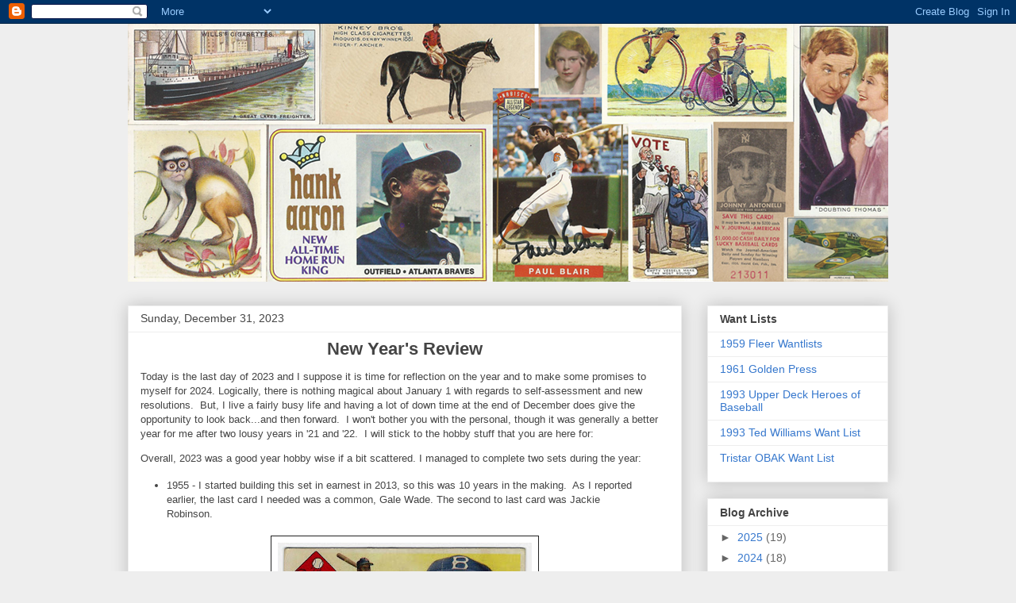

--- FILE ---
content_type: text/html; charset=UTF-8
request_url: https://cardboardcatastrophes.blogspot.com/2023/12/
body_size: 23196
content:
<!DOCTYPE html>
<html class='v2' dir='ltr' lang='en'>
<head>
<link href='https://www.blogger.com/static/v1/widgets/335934321-css_bundle_v2.css' rel='stylesheet' type='text/css'/>
<meta content='width=1100' name='viewport'/>
<meta content='text/html; charset=UTF-8' http-equiv='Content-Type'/>
<meta content='blogger' name='generator'/>
<link href='https://cardboardcatastrophes.blogspot.com/favicon.ico' rel='icon' type='image/x-icon'/>
<link href='http://cardboardcatastrophes.blogspot.com/2023/12/' rel='canonical'/>
<link rel="alternate" type="application/atom+xml" title="Cardboard Catastrophes - Atom" href="https://cardboardcatastrophes.blogspot.com/feeds/posts/default" />
<link rel="alternate" type="application/rss+xml" title="Cardboard Catastrophes - RSS" href="https://cardboardcatastrophes.blogspot.com/feeds/posts/default?alt=rss" />
<link rel="service.post" type="application/atom+xml" title="Cardboard Catastrophes - Atom" href="https://www.blogger.com/feeds/8342776885896894717/posts/default" />
<!--Can't find substitution for tag [blog.ieCssRetrofitLinks]-->
<meta content='http://cardboardcatastrophes.blogspot.com/2023/12/' property='og:url'/>
<meta content='Cardboard Catastrophes' property='og:title'/>
<meta content='' property='og:description'/>
<title>Cardboard Catastrophes: December 2023</title>
<style id='page-skin-1' type='text/css'><!--
/*
-----------------------------------------------
Blogger Template Style
Name:     Awesome Inc.
Designer: Tina Chen
URL:      tinachen.org
----------------------------------------------- */
/* Content
----------------------------------------------- */
body {
font: normal normal 13px Arial, Tahoma, Helvetica, FreeSans, sans-serif;
color: #444444;
background: #eeeeee none repeat scroll top left;
}
html body .content-outer {
min-width: 0;
max-width: 100%;
width: 100%;
}
a:link {
text-decoration: none;
color: #3778cd;
}
a:visited {
text-decoration: none;
color: #4d469c;
}
a:hover {
text-decoration: underline;
color: #3778cd;
}
.body-fauxcolumn-outer .cap-top {
position: absolute;
z-index: 1;
height: 276px;
width: 100%;
background: transparent none repeat-x scroll top left;
_background-image: none;
}
/* Columns
----------------------------------------------- */
.content-inner {
padding: 0;
}
.header-inner .section {
margin: 0 16px;
}
.tabs-inner .section {
margin: 0 16px;
}
.main-inner {
padding-top: 30px;
}
.main-inner .column-center-inner,
.main-inner .column-left-inner,
.main-inner .column-right-inner {
padding: 0 5px;
}
*+html body .main-inner .column-center-inner {
margin-top: -30px;
}
#layout .main-inner .column-center-inner {
margin-top: 0;
}
/* Header
----------------------------------------------- */
.header-outer {
margin: 0 0 0 0;
background: transparent none repeat scroll 0 0;
}
.Header h1 {
font: normal bold 40px Arial, Tahoma, Helvetica, FreeSans, sans-serif;
color: #444444;
text-shadow: 0 0 -1px #000000;
}
.Header h1 a {
color: #444444;
}
.Header .description {
font: normal normal 14px Arial, Tahoma, Helvetica, FreeSans, sans-serif;
color: #444444;
}
.header-inner .Header .titlewrapper,
.header-inner .Header .descriptionwrapper {
padding-left: 0;
padding-right: 0;
margin-bottom: 0;
}
.header-inner .Header .titlewrapper {
padding-top: 22px;
}
/* Tabs
----------------------------------------------- */
.tabs-outer {
overflow: hidden;
position: relative;
background: #eeeeee url(//www.blogblog.com/1kt/awesomeinc/tabs_gradient_light.png) repeat scroll 0 0;
}
#layout .tabs-outer {
overflow: visible;
}
.tabs-cap-top, .tabs-cap-bottom {
position: absolute;
width: 100%;
border-top: 1px solid #999999;
}
.tabs-cap-bottom {
bottom: 0;
}
.tabs-inner .widget li a {
display: inline-block;
margin: 0;
padding: .6em 1.5em;
font: normal bold 14px Arial, Tahoma, Helvetica, FreeSans, sans-serif;
color: #444444;
border-top: 1px solid #999999;
border-bottom: 1px solid #999999;
border-left: 1px solid #999999;
height: 16px;
line-height: 16px;
}
.tabs-inner .widget li:last-child a {
border-right: 1px solid #999999;
}
.tabs-inner .widget li.selected a, .tabs-inner .widget li a:hover {
background: #666666 url(//www.blogblog.com/1kt/awesomeinc/tabs_gradient_light.png) repeat-x scroll 0 -100px;
color: #ffffff;
}
/* Headings
----------------------------------------------- */
h2 {
font: normal bold 14px Arial, Tahoma, Helvetica, FreeSans, sans-serif;
color: #444444;
}
/* Widgets
----------------------------------------------- */
.main-inner .section {
margin: 0 27px;
padding: 0;
}
.main-inner .column-left-outer,
.main-inner .column-right-outer {
margin-top: 0;
}
#layout .main-inner .column-left-outer,
#layout .main-inner .column-right-outer {
margin-top: 0;
}
.main-inner .column-left-inner,
.main-inner .column-right-inner {
background: transparent none repeat 0 0;
-moz-box-shadow: 0 0 0 rgba(0, 0, 0, .2);
-webkit-box-shadow: 0 0 0 rgba(0, 0, 0, .2);
-goog-ms-box-shadow: 0 0 0 rgba(0, 0, 0, .2);
box-shadow: 0 0 0 rgba(0, 0, 0, .2);
-moz-border-radius: 0;
-webkit-border-radius: 0;
-goog-ms-border-radius: 0;
border-radius: 0;
}
#layout .main-inner .column-left-inner,
#layout .main-inner .column-right-inner {
margin-top: 0;
}
.sidebar .widget {
font: normal normal 14px Arial, Tahoma, Helvetica, FreeSans, sans-serif;
color: #444444;
}
.sidebar .widget a:link {
color: #3778cd;
}
.sidebar .widget a:visited {
color: #4d469c;
}
.sidebar .widget a:hover {
color: #3778cd;
}
.sidebar .widget h2 {
text-shadow: 0 0 -1px #000000;
}
.main-inner .widget {
background-color: #ffffff;
border: 1px solid #eeeeee;
padding: 0 15px 15px;
margin: 20px -16px;
-moz-box-shadow: 0 0 20px rgba(0, 0, 0, .2);
-webkit-box-shadow: 0 0 20px rgba(0, 0, 0, .2);
-goog-ms-box-shadow: 0 0 20px rgba(0, 0, 0, .2);
box-shadow: 0 0 20px rgba(0, 0, 0, .2);
-moz-border-radius: 0;
-webkit-border-radius: 0;
-goog-ms-border-radius: 0;
border-radius: 0;
}
.main-inner .widget h2 {
margin: 0 -15px;
padding: .6em 15px .5em;
border-bottom: 1px solid transparent;
}
.footer-inner .widget h2 {
padding: 0 0 .4em;
border-bottom: 1px solid transparent;
}
.main-inner .widget h2 + div, .footer-inner .widget h2 + div {
border-top: 1px solid #eeeeee;
padding-top: 8px;
}
.main-inner .widget .widget-content {
margin: 0 -15px;
padding: 7px 15px 0;
}
.main-inner .widget ul, .main-inner .widget #ArchiveList ul.flat {
margin: -8px -15px 0;
padding: 0;
list-style: none;
}
.main-inner .widget #ArchiveList {
margin: -8px 0 0;
}
.main-inner .widget ul li, .main-inner .widget #ArchiveList ul.flat li {
padding: .5em 15px;
text-indent: 0;
color: #666666;
border-top: 1px solid #eeeeee;
border-bottom: 1px solid transparent;
}
.main-inner .widget #ArchiveList ul li {
padding-top: .25em;
padding-bottom: .25em;
}
.main-inner .widget ul li:first-child, .main-inner .widget #ArchiveList ul.flat li:first-child {
border-top: none;
}
.main-inner .widget ul li:last-child, .main-inner .widget #ArchiveList ul.flat li:last-child {
border-bottom: none;
}
.post-body {
position: relative;
}
.main-inner .widget .post-body ul {
padding: 0 2.5em;
margin: .5em 0;
list-style: disc;
}
.main-inner .widget .post-body ul li {
padding: 0.25em 0;
margin-bottom: .25em;
color: #444444;
border: none;
}
.footer-inner .widget ul {
padding: 0;
list-style: none;
}
.widget .zippy {
color: #666666;
}
/* Posts
----------------------------------------------- */
body .main-inner .Blog {
padding: 0;
margin-bottom: 1em;
background-color: transparent;
border: none;
-moz-box-shadow: 0 0 0 rgba(0, 0, 0, 0);
-webkit-box-shadow: 0 0 0 rgba(0, 0, 0, 0);
-goog-ms-box-shadow: 0 0 0 rgba(0, 0, 0, 0);
box-shadow: 0 0 0 rgba(0, 0, 0, 0);
}
.main-inner .section:last-child .Blog:last-child {
padding: 0;
margin-bottom: 1em;
}
.main-inner .widget h2.date-header {
margin: 0 -15px 1px;
padding: 0 0 0 0;
font: normal normal 14px Arial, Tahoma, Helvetica, FreeSans, sans-serif;
color: #444444;
background: transparent none no-repeat scroll top left;
border-top: 0 solid #eeeeee;
border-bottom: 1px solid transparent;
-moz-border-radius-topleft: 0;
-moz-border-radius-topright: 0;
-webkit-border-top-left-radius: 0;
-webkit-border-top-right-radius: 0;
border-top-left-radius: 0;
border-top-right-radius: 0;
position: static;
bottom: 100%;
right: 15px;
text-shadow: 0 0 -1px #000000;
}
.main-inner .widget h2.date-header span {
font: normal normal 14px Arial, Tahoma, Helvetica, FreeSans, sans-serif;
display: block;
padding: .5em 15px;
border-left: 0 solid #eeeeee;
border-right: 0 solid #eeeeee;
}
.date-outer {
position: relative;
margin: 30px 0 20px;
padding: 0 15px;
background-color: #ffffff;
border: 1px solid #eeeeee;
-moz-box-shadow: 0 0 20px rgba(0, 0, 0, .2);
-webkit-box-shadow: 0 0 20px rgba(0, 0, 0, .2);
-goog-ms-box-shadow: 0 0 20px rgba(0, 0, 0, .2);
box-shadow: 0 0 20px rgba(0, 0, 0, .2);
-moz-border-radius: 0;
-webkit-border-radius: 0;
-goog-ms-border-radius: 0;
border-radius: 0;
}
.date-outer:first-child {
margin-top: 0;
}
.date-outer:last-child {
margin-bottom: 20px;
-moz-border-radius-bottomleft: 0;
-moz-border-radius-bottomright: 0;
-webkit-border-bottom-left-radius: 0;
-webkit-border-bottom-right-radius: 0;
-goog-ms-border-bottom-left-radius: 0;
-goog-ms-border-bottom-right-radius: 0;
border-bottom-left-radius: 0;
border-bottom-right-radius: 0;
}
.date-posts {
margin: 0 -15px;
padding: 0 15px;
clear: both;
}
.post-outer, .inline-ad {
border-top: 1px solid #eeeeee;
margin: 0 -15px;
padding: 15px 15px;
}
.post-outer {
padding-bottom: 10px;
}
.post-outer:first-child {
padding-top: 0;
border-top: none;
}
.post-outer:last-child, .inline-ad:last-child {
border-bottom: none;
}
.post-body {
position: relative;
}
.post-body img {
padding: 8px;
background: transparent;
border: 1px solid #222222;
-moz-box-shadow: 0 0 0 rgba(0, 0, 0, .2);
-webkit-box-shadow: 0 0 0 rgba(0, 0, 0, .2);
box-shadow: 0 0 0 rgba(0, 0, 0, .2);
-moz-border-radius: 0;
-webkit-border-radius: 0;
border-radius: 0;
}
h3.post-title, h4 {
font: normal bold 22px Arial, Tahoma, Helvetica, FreeSans, sans-serif;
color: #444444;
}
h3.post-title a {
font: normal bold 22px Arial, Tahoma, Helvetica, FreeSans, sans-serif;
color: #444444;
}
h3.post-title a:hover {
color: #3778cd;
text-decoration: underline;
}
.post-header {
margin: 0 0 1em;
}
.post-body {
line-height: 1.4;
}
.post-outer h2 {
color: #444444;
}
.post-footer {
margin: 1.5em 0 0;
}
#blog-pager {
padding: 15px;
font-size: 120%;
background-color: #ffffff;
border: 1px solid #eeeeee;
-moz-box-shadow: 0 0 20px rgba(0, 0, 0, .2);
-webkit-box-shadow: 0 0 20px rgba(0, 0, 0, .2);
-goog-ms-box-shadow: 0 0 20px rgba(0, 0, 0, .2);
box-shadow: 0 0 20px rgba(0, 0, 0, .2);
-moz-border-radius: 0;
-webkit-border-radius: 0;
-goog-ms-border-radius: 0;
border-radius: 0;
-moz-border-radius-topleft: 0;
-moz-border-radius-topright: 0;
-webkit-border-top-left-radius: 0;
-webkit-border-top-right-radius: 0;
-goog-ms-border-top-left-radius: 0;
-goog-ms-border-top-right-radius: 0;
border-top-left-radius: 0;
border-top-right-radius-topright: 0;
margin-top: 1em;
}
.blog-feeds, .post-feeds {
margin: 1em 0;
text-align: center;
color: #444444;
}
.blog-feeds a, .post-feeds a {
color: #3778cd;
}
.blog-feeds a:visited, .post-feeds a:visited {
color: #4d469c;
}
.blog-feeds a:hover, .post-feeds a:hover {
color: #3778cd;
}
.post-outer .comments {
margin-top: 2em;
}
/* Comments
----------------------------------------------- */
.comments .comments-content .icon.blog-author {
background-repeat: no-repeat;
background-image: url([data-uri]);
}
.comments .comments-content .loadmore a {
border-top: 1px solid #999999;
border-bottom: 1px solid #999999;
}
.comments .continue {
border-top: 2px solid #999999;
}
/* Footer
----------------------------------------------- */
.footer-outer {
margin: -20px 0 -1px;
padding: 20px 0 0;
color: #444444;
overflow: hidden;
}
.footer-fauxborder-left {
border-top: 1px solid #eeeeee;
background: #ffffff none repeat scroll 0 0;
-moz-box-shadow: 0 0 20px rgba(0, 0, 0, .2);
-webkit-box-shadow: 0 0 20px rgba(0, 0, 0, .2);
-goog-ms-box-shadow: 0 0 20px rgba(0, 0, 0, .2);
box-shadow: 0 0 20px rgba(0, 0, 0, .2);
margin: 0 -20px;
}
/* Mobile
----------------------------------------------- */
body.mobile {
background-size: auto;
}
.mobile .body-fauxcolumn-outer {
background: transparent none repeat scroll top left;
}
*+html body.mobile .main-inner .column-center-inner {
margin-top: 0;
}
.mobile .main-inner .widget {
padding: 0 0 15px;
}
.mobile .main-inner .widget h2 + div,
.mobile .footer-inner .widget h2 + div {
border-top: none;
padding-top: 0;
}
.mobile .footer-inner .widget h2 {
padding: 0.5em 0;
border-bottom: none;
}
.mobile .main-inner .widget .widget-content {
margin: 0;
padding: 7px 0 0;
}
.mobile .main-inner .widget ul,
.mobile .main-inner .widget #ArchiveList ul.flat {
margin: 0 -15px 0;
}
.mobile .main-inner .widget h2.date-header {
right: 0;
}
.mobile .date-header span {
padding: 0.4em 0;
}
.mobile .date-outer:first-child {
margin-bottom: 0;
border: 1px solid #eeeeee;
-moz-border-radius-topleft: 0;
-moz-border-radius-topright: 0;
-webkit-border-top-left-radius: 0;
-webkit-border-top-right-radius: 0;
-goog-ms-border-top-left-radius: 0;
-goog-ms-border-top-right-radius: 0;
border-top-left-radius: 0;
border-top-right-radius: 0;
}
.mobile .date-outer {
border-color: #eeeeee;
border-width: 0 1px 1px;
}
.mobile .date-outer:last-child {
margin-bottom: 0;
}
.mobile .main-inner {
padding: 0;
}
.mobile .header-inner .section {
margin: 0;
}
.mobile .post-outer, .mobile .inline-ad {
padding: 5px 0;
}
.mobile .tabs-inner .section {
margin: 0 10px;
}
.mobile .main-inner .widget h2 {
margin: 0;
padding: 0;
}
.mobile .main-inner .widget h2.date-header span {
padding: 0;
}
.mobile .main-inner .widget .widget-content {
margin: 0;
padding: 7px 0 0;
}
.mobile #blog-pager {
border: 1px solid transparent;
background: #ffffff none repeat scroll 0 0;
}
.mobile .main-inner .column-left-inner,
.mobile .main-inner .column-right-inner {
background: transparent none repeat 0 0;
-moz-box-shadow: none;
-webkit-box-shadow: none;
-goog-ms-box-shadow: none;
box-shadow: none;
}
.mobile .date-posts {
margin: 0;
padding: 0;
}
.mobile .footer-fauxborder-left {
margin: 0;
border-top: inherit;
}
.mobile .main-inner .section:last-child .Blog:last-child {
margin-bottom: 0;
}
.mobile-index-contents {
color: #444444;
}
.mobile .mobile-link-button {
background: #3778cd url(//www.blogblog.com/1kt/awesomeinc/tabs_gradient_light.png) repeat scroll 0 0;
}
.mobile-link-button a:link, .mobile-link-button a:visited {
color: #ffffff;
}
.mobile .tabs-inner .PageList .widget-content {
background: transparent;
border-top: 1px solid;
border-color: #999999;
color: #444444;
}
.mobile .tabs-inner .PageList .widget-content .pagelist-arrow {
border-left: 1px solid #999999;
}

--></style>
<style id='template-skin-1' type='text/css'><!--
body {
min-width: 990px;
}
.content-outer, .content-fauxcolumn-outer, .region-inner {
min-width: 990px;
max-width: 990px;
_width: 990px;
}
.main-inner .columns {
padding-left: 0px;
padding-right: 260px;
}
.main-inner .fauxcolumn-center-outer {
left: 0px;
right: 260px;
/* IE6 does not respect left and right together */
_width: expression(this.parentNode.offsetWidth -
parseInt("0px") -
parseInt("260px") + 'px');
}
.main-inner .fauxcolumn-left-outer {
width: 0px;
}
.main-inner .fauxcolumn-right-outer {
width: 260px;
}
.main-inner .column-left-outer {
width: 0px;
right: 100%;
margin-left: -0px;
}
.main-inner .column-right-outer {
width: 260px;
margin-right: -260px;
}
#layout {
min-width: 0;
}
#layout .content-outer {
min-width: 0;
width: 800px;
}
#layout .region-inner {
min-width: 0;
width: auto;
}
body#layout div.add_widget {
padding: 8px;
}
body#layout div.add_widget a {
margin-left: 32px;
}
--></style>
<link href='https://www.blogger.com/dyn-css/authorization.css?targetBlogID=8342776885896894717&amp;zx=bfebfeac-8f62-422f-a86f-878780613f2b' media='none' onload='if(media!=&#39;all&#39;)media=&#39;all&#39;' rel='stylesheet'/><noscript><link href='https://www.blogger.com/dyn-css/authorization.css?targetBlogID=8342776885896894717&amp;zx=bfebfeac-8f62-422f-a86f-878780613f2b' rel='stylesheet'/></noscript>
<meta name='google-adsense-platform-account' content='ca-host-pub-1556223355139109'/>
<meta name='google-adsense-platform-domain' content='blogspot.com'/>

</head>
<body class='loading variant-light'>
<div class='navbar section' id='navbar' name='Navbar'><div class='widget Navbar' data-version='1' id='Navbar1'><script type="text/javascript">
    function setAttributeOnload(object, attribute, val) {
      if(window.addEventListener) {
        window.addEventListener('load',
          function(){ object[attribute] = val; }, false);
      } else {
        window.attachEvent('onload', function(){ object[attribute] = val; });
      }
    }
  </script>
<div id="navbar-iframe-container"></div>
<script type="text/javascript" src="https://apis.google.com/js/platform.js"></script>
<script type="text/javascript">
      gapi.load("gapi.iframes:gapi.iframes.style.bubble", function() {
        if (gapi.iframes && gapi.iframes.getContext) {
          gapi.iframes.getContext().openChild({
              url: 'https://www.blogger.com/navbar/8342776885896894717?origin\x3dhttps://cardboardcatastrophes.blogspot.com',
              where: document.getElementById("navbar-iframe-container"),
              id: "navbar-iframe"
          });
        }
      });
    </script><script type="text/javascript">
(function() {
var script = document.createElement('script');
script.type = 'text/javascript';
script.src = '//pagead2.googlesyndication.com/pagead/js/google_top_exp.js';
var head = document.getElementsByTagName('head')[0];
if (head) {
head.appendChild(script);
}})();
</script>
</div></div>
<div class='body-fauxcolumns'>
<div class='fauxcolumn-outer body-fauxcolumn-outer'>
<div class='cap-top'>
<div class='cap-left'></div>
<div class='cap-right'></div>
</div>
<div class='fauxborder-left'>
<div class='fauxborder-right'></div>
<div class='fauxcolumn-inner'>
</div>
</div>
<div class='cap-bottom'>
<div class='cap-left'></div>
<div class='cap-right'></div>
</div>
</div>
</div>
<div class='content'>
<div class='content-fauxcolumns'>
<div class='fauxcolumn-outer content-fauxcolumn-outer'>
<div class='cap-top'>
<div class='cap-left'></div>
<div class='cap-right'></div>
</div>
<div class='fauxborder-left'>
<div class='fauxborder-right'></div>
<div class='fauxcolumn-inner'>
</div>
</div>
<div class='cap-bottom'>
<div class='cap-left'></div>
<div class='cap-right'></div>
</div>
</div>
</div>
<div class='content-outer'>
<div class='content-cap-top cap-top'>
<div class='cap-left'></div>
<div class='cap-right'></div>
</div>
<div class='fauxborder-left content-fauxborder-left'>
<div class='fauxborder-right content-fauxborder-right'></div>
<div class='content-inner'>
<header>
<div class='header-outer'>
<div class='header-cap-top cap-top'>
<div class='cap-left'></div>
<div class='cap-right'></div>
</div>
<div class='fauxborder-left header-fauxborder-left'>
<div class='fauxborder-right header-fauxborder-right'></div>
<div class='region-inner header-inner'>
<div class='header section' id='header' name='Header'><div class='widget Header' data-version='1' id='Header1'>
<div id='header-inner'>
<a href='https://cardboardcatastrophes.blogspot.com/' style='display: block'>
<img alt='Cardboard Catastrophes' height='325px; ' id='Header1_headerimg' src='https://blogger.googleusercontent.com/img/b/R29vZ2xl/AVvXsEgoxEnsP4K6fcZxn5U8od4eqS3W-iBmkWoVq5TVV3ZAI2q1m0XtVJchG7R9jo5v3n96no0RfVepPyMbk8rXl-Kb_T4Px-k7J5Z1zSWtllODBQ3hOxdnEKQ9_zj6h7W2GOh92R8qmzsVieU/s1600/Banner4.png' style='display: block' width='975px; '/>
</a>
</div>
</div></div>
</div>
</div>
<div class='header-cap-bottom cap-bottom'>
<div class='cap-left'></div>
<div class='cap-right'></div>
</div>
</div>
</header>
<div class='tabs-outer'>
<div class='tabs-cap-top cap-top'>
<div class='cap-left'></div>
<div class='cap-right'></div>
</div>
<div class='fauxborder-left tabs-fauxborder-left'>
<div class='fauxborder-right tabs-fauxborder-right'></div>
<div class='region-inner tabs-inner'>
<div class='tabs no-items section' id='crosscol' name='Cross-Column'></div>
<div class='tabs no-items section' id='crosscol-overflow' name='Cross-Column 2'></div>
</div>
</div>
<div class='tabs-cap-bottom cap-bottom'>
<div class='cap-left'></div>
<div class='cap-right'></div>
</div>
</div>
<div class='main-outer'>
<div class='main-cap-top cap-top'>
<div class='cap-left'></div>
<div class='cap-right'></div>
</div>
<div class='fauxborder-left main-fauxborder-left'>
<div class='fauxborder-right main-fauxborder-right'></div>
<div class='region-inner main-inner'>
<div class='columns fauxcolumns'>
<div class='fauxcolumn-outer fauxcolumn-center-outer'>
<div class='cap-top'>
<div class='cap-left'></div>
<div class='cap-right'></div>
</div>
<div class='fauxborder-left'>
<div class='fauxborder-right'></div>
<div class='fauxcolumn-inner'>
</div>
</div>
<div class='cap-bottom'>
<div class='cap-left'></div>
<div class='cap-right'></div>
</div>
</div>
<div class='fauxcolumn-outer fauxcolumn-left-outer'>
<div class='cap-top'>
<div class='cap-left'></div>
<div class='cap-right'></div>
</div>
<div class='fauxborder-left'>
<div class='fauxborder-right'></div>
<div class='fauxcolumn-inner'>
</div>
</div>
<div class='cap-bottom'>
<div class='cap-left'></div>
<div class='cap-right'></div>
</div>
</div>
<div class='fauxcolumn-outer fauxcolumn-right-outer'>
<div class='cap-top'>
<div class='cap-left'></div>
<div class='cap-right'></div>
</div>
<div class='fauxborder-left'>
<div class='fauxborder-right'></div>
<div class='fauxcolumn-inner'>
</div>
</div>
<div class='cap-bottom'>
<div class='cap-left'></div>
<div class='cap-right'></div>
</div>
</div>
<!-- corrects IE6 width calculation -->
<div class='columns-inner'>
<div class='column-center-outer'>
<div class='column-center-inner'>
<div class='main section' id='main' name='Main'><div class='widget Blog' data-version='1' id='Blog1'>
<div class='blog-posts hfeed'>

          <div class="date-outer">
        
<h2 class='date-header'><span>Sunday, December 31, 2023</span></h2>

          <div class="date-posts">
        
<div class='post-outer'>
<div class='post hentry uncustomized-post-template' itemprop='blogPost' itemscope='itemscope' itemtype='http://schema.org/BlogPosting'>
<meta content='https://blogger.googleusercontent.com/img/b/R29vZ2xl/AVvXsEjJ5wBTMnhi3gydDZlSI7zDOIEnYaGzlKtN20022QFU11-_q7lsusQ5WR-UpdK-JvCZWD5kK-h2ustEOtuIbD1WOJ0Bf38OAwW67KVcXitc0bRouv-VBicMQiToV0LK7BTmWidzfPJJvtSYl5p3r2hJ8S9X6qZPNpuIkJZNkaGgcJ3mrrq315e_3ZpfNfU/s320/1955T_50.jpg' itemprop='image_url'/>
<meta content='8342776885896894717' itemprop='blogId'/>
<meta content='7971202437210707138' itemprop='postId'/>
<a name='7971202437210707138'></a>
<h3 class='post-title entry-title' itemprop='name'>
<a href='https://cardboardcatastrophes.blogspot.com/2023/12/new-years-review.html'><center>New Year's Review</center></a>
</h3>
<div class='post-header'>
<div class='post-header-line-1'></div>
</div>
<div class='post-body entry-content' id='post-body-7971202437210707138' itemprop='description articleBody'>
<p>Today is the last day of 2023 and I suppose it is time for reflection on the year and to make some promises to myself for 2024. Logically, there is nothing magical about January 1 with regards to self-assessment and new resolutions.&nbsp; But, I live a fairly busy life and having a lot of down time at the end of December does give the opportunity to look back...and then forward.&nbsp; I won't bother you with the personal, though it was generally a better year for me after two lousy years in '21 and '22.&nbsp; I will stick to the hobby stuff that you are here for:</p><p>Overall, 2023 was a good year hobby wise if a bit scattered. I managed to complete two sets during the year:</p><p></p><ul style="text-align: left;"><li>1955 - I started building this set in earnest in 2013, so this was 10 years in the making.&nbsp; As I reported earlier, the last card I needed was a common, Gale Wade. The second to last card was Jackie Robinson.&nbsp;<br /><br /><div class="separator" style="clear: both; text-align: center;"><a href="https://blogger.googleusercontent.com/img/b/R29vZ2xl/AVvXsEjJ5wBTMnhi3gydDZlSI7zDOIEnYaGzlKtN20022QFU11-_q7lsusQ5WR-UpdK-JvCZWD5kK-h2ustEOtuIbD1WOJ0Bf38OAwW67KVcXitc0bRouv-VBicMQiToV0LK7BTmWidzfPJJvtSYl5p3r2hJ8S9X6qZPNpuIkJZNkaGgcJ3mrrq315e_3ZpfNfU/s1182/1955T_50.jpg" style="margin-left: 1em; margin-right: 1em;"><img border="0" data-original-height="847" data-original-width="1182" height="229" src="https://blogger.googleusercontent.com/img/b/R29vZ2xl/AVvXsEjJ5wBTMnhi3gydDZlSI7zDOIEnYaGzlKtN20022QFU11-_q7lsusQ5WR-UpdK-JvCZWD5kK-h2ustEOtuIbD1WOJ0Bf38OAwW67KVcXitc0bRouv-VBicMQiToV0LK7BTmWidzfPJJvtSYl5p3r2hJ8S9X6qZPNpuIkJZNkaGgcJ3mrrq315e_3ZpfNfU/s320/1955T_50.jpg" width="320" /></a></div><br /></li><li>1969 - I wasn't planning to finish this set in 2023, but I discovered that my bank has rewards program for debit card use and I was able to convert over a years worth of points into a nice pre-paid VISA card.&nbsp; The last card was Al Downing.<br /><br /><div class="separator" style="clear: both; text-align: center;"><a href="https://blogger.googleusercontent.com/img/b/R29vZ2xl/AVvXsEi3kJVGACdpIUZNl8cGFvnjYKqtYJNjCQ7hhU82tzboZQ0Ogj8mVmB-iEJoj0w1pkCQO9hDgAV02caffBCEK0wkDaK46jvv0rR4xvd5Tm-qV3Y5uc8wYH54dSh0J5HFtrOHiprFFf9DcZKgKngCHog2d50rLt3C6vDJ97EUY7I38DNFL75sfSqcRLfdatg/s1120/1969T_292.jpg" imageanchor="1" style="margin-left: 1em; margin-right: 1em;"><img border="0" data-original-height="1120" data-original-width="829" height="320" src="https://blogger.googleusercontent.com/img/b/R29vZ2xl/AVvXsEi3kJVGACdpIUZNl8cGFvnjYKqtYJNjCQ7hhU82tzboZQ0Ogj8mVmB-iEJoj0w1pkCQO9hDgAV02caffBCEK0wkDaK46jvv0rR4xvd5Tm-qV3Y5uc8wYH54dSh0J5HFtrOHiprFFf9DcZKgKngCHog2d50rLt3C6vDJ97EUY7I38DNFL75sfSqcRLfdatg/s320/1969T_292.jpg" width="237" /></a></div></li></ul><div>So, the other highlights of 2023 were:</div><p></p><p></p><ul style="text-align: left;"><li>Fleer Autograph project - I started the year with 15 signed cards from 1960 and 62 from 1961. I will close out the year with 16 and 70.</li><li>Started both 1966 and 1967 Topps baseball - I haven't mentioned it here, but I bought a large stack of 1966 and 1967 baseball commons in low to mid-grade for about $0.02 a card. I am planning on working on 1966, but after I sorted through the stack and separated out the cards in G condition or better, I found that I had about 20% of the 1966 set and 35% of 1967. know I said I would probably never build 1967 as the design doesn't interest me, but 35% is pretty far along. So, I may need to hold my nose and build the set. Hopefully, the high numbers are affordable in G to VG condition.</li><li>Added a few cards to my Paul Blair and Johnny Antonelli collections.&nbsp; The only one I was actually excited about was a 1960 Topps Venezuelan card of Antonelli that I got dirt cheap.<br /><br /></li></ul><div>What does 2024 portend? I have 5 sets I would like to complete:</div><p></p><ul style="text-align: left;"><li>1958 Baseball - with only 25 cards to go, I am going to prioritize getting this one done.&nbsp; Having started in 2012 when I bought the Mantle, 12 years is long enough.<br /><br /><br /><div class="separator" style="clear: both; text-align: center;"><a href="https://blogger.googleusercontent.com/img/b/R29vZ2xl/AVvXsEhZF0m0jRup6I_elWSccNPQc0IzQ0UcFNXrmKZ7DCIDaUQjRecCM-5nuXPtV_013vHU2PbGI820r3y5KOZO_NILgwBn03LBOI__8HmIheEbT-6aya_NWw9TgwKmiOghoKs_lOm9EiNdEck/s711/1958_150F.jpg" imageanchor="1" style="margin-left: 1em; margin-right: 1em;"><img border="0" data-original-height="711" data-original-width="508" height="320" src="https://blogger.googleusercontent.com/img/b/R29vZ2xl/AVvXsEhZF0m0jRup6I_elWSccNPQc0IzQ0UcFNXrmKZ7DCIDaUQjRecCM-5nuXPtV_013vHU2PbGI820r3y5KOZO_NILgwBn03LBOI__8HmIheEbT-6aya_NWw9TgwKmiOghoKs_lOm9EiNdEck/s320/1958_150F.jpg" width="229" /></a></div><br /></li><li>1972-73 Basketball - I started this set in 2018 and have 33 cards to completion.<br /><br /><br /><div class="separator" style="clear: both; text-align: center;"><a href="https://blogger.googleusercontent.com/img/b/R29vZ2xl/AVvXsEgFoGIYpAxTc1ikI-p3ErebOlAml4Ys5tZmpU9UNm4K921jMUhAzHRH5Ldp1Ai4TbdY1TSzNnmTWZ61mESkgYZ9eH7aJjaCJeNoH1A9MMiC1ZUBnY24Wa4RqAQaPjmlKjxU3NtsLSg1KRAZVqymRrwfB0WvnSPskx60xivwVed7WBawqvv_-Onon06afZ0/s800/1972BB_60F.jpg" imageanchor="1" style="margin-left: 1em; margin-right: 1em;"><img border="0" data-original-height="800" data-original-width="571" height="320" src="https://blogger.googleusercontent.com/img/b/R29vZ2xl/AVvXsEgFoGIYpAxTc1ikI-p3ErebOlAml4Ys5tZmpU9UNm4K921jMUhAzHRH5Ldp1Ai4TbdY1TSzNnmTWZ61mESkgYZ9eH7aJjaCJeNoH1A9MMiC1ZUBnY24Wa4RqAQaPjmlKjxU3NtsLSg1KRAZVqymRrwfB0WvnSPskx60xivwVed7WBawqvv_-Onon06afZ0/s320/1972BB_60F.jpg" width="228" /></a></div><br /></li><li>1973 Football - I started this set in January of 2020 and have 24 to go towards completion.<br /><br /><br /><div class="separator" style="clear: both; text-align: center;"><a href="https://blogger.googleusercontent.com/img/b/R29vZ2xl/AVvXsEjl39ZWBAfoAsGd_V2wG4GC9s6lxQxtOWml9wj2ZObN7B3ZdX0sz6OAkFy3UUpRU9Pcs0B2DnNctXcmSB_lsP5lGJJs0r9Nyryyw2qfGUIv3NdXgEF_oHMnTKfGhHtt_zitFV0K2_ApNRs/s1088/1973f_jn.jpg" imageanchor="1" style="margin-left: 1em; margin-right: 1em;"><img border="0" data-original-height="1088" data-original-width="794" height="320" src="https://blogger.googleusercontent.com/img/b/R29vZ2xl/AVvXsEjl39ZWBAfoAsGd_V2wG4GC9s6lxQxtOWml9wj2ZObN7B3ZdX0sz6OAkFy3UUpRU9Pcs0B2DnNctXcmSB_lsP5lGJJs0r9Nyryyw2qfGUIv3NdXgEF_oHMnTKfGhHtt_zitFV0K2_ApNRs/s320/1973f_jn.jpg" width="234" /></a></div><br /></li><li>1974 Topps Baseball - Wait, what?&nbsp; I've said that I've completed the entire Topps run between 1968 and 1979, so what gives?&nbsp; What gives is that I need one card (599 - San Diego Small Print) to finish the master set.&nbsp; I rarely see that card for less than $30-$40, which seems excessive for what is essentially a common.&nbsp; But, I am close enough to completing the master set that I just need to hold my nose and get one.<br /><br /><br /><div class="separator" style="clear: both; text-align: center;"><a href="https://blogger.googleusercontent.com/img/b/R29vZ2xl/AVvXsEi4ixsCYq8jbiVn3xO9AwqzllziZkCQxtT4zaJsn_9T59do6Lxau3GHkVmijvuakeURVwSnwVDtTQH-TbuBD7oU8_xLfq3IEQ7_ZHZtpQ2QZ57BWWX-mKAE-znbkuZ2HTmU0BhfuzryH_c/s726/2011_Favorite_6.jpg" imageanchor="1" style="margin-left: 1em; margin-right: 1em;"><img border="0" data-original-height="726" data-original-width="519" height="320" src="https://blogger.googleusercontent.com/img/b/R29vZ2xl/AVvXsEi4ixsCYq8jbiVn3xO9AwqzllziZkCQxtT4zaJsn_9T59do6Lxau3GHkVmijvuakeURVwSnwVDtTQH-TbuBD7oU8_xLfq3IEQ7_ZHZtpQ2QZ57BWWX-mKAE-znbkuZ2HTmU0BhfuzryH_c/s320/2011_Favorite_6.jpg" width="229" /></a></div><br /></li><li>2009 Tristar Obak - I started the three Obak sets in 2011.&nbsp; I finished 2010 and 2011 long ago and only need 7 short prints short of finishing 2009.&nbsp; They don't come available all that often and when they do, the prices are generally unreasonable.&nbsp; So, I probably should just be happy to make progress.<br /><br /><br /><div class="separator" style="clear: both; text-align: center;"><a href="https://blogger.googleusercontent.com/img/b/R29vZ2xl/AVvXsEiGZ19kLNL1cDlDDoQluvnoHIU5ig5nLdloNQAYuv97MkcoB_YV9LjtwrNalwojIDIxG51JpVU3ck1uLE-Tehoc5IfZTv8Bo_0BW_RwlHmHcftEktCCV4ykPHkRtm2_YZggV2tmheWkB0c/s725/2009Obak_5.jpg" imageanchor="1" style="margin-left: 1em; margin-right: 1em;"><img border="0" data-original-height="725" data-original-width="518" height="320" src="https://blogger.googleusercontent.com/img/b/R29vZ2xl/AVvXsEiGZ19kLNL1cDlDDoQluvnoHIU5ig5nLdloNQAYuv97MkcoB_YV9LjtwrNalwojIDIxG51JpVU3ck1uLE-Tehoc5IfZTv8Bo_0BW_RwlHmHcftEktCCV4ykPHkRtm2_YZggV2tmheWkB0c/s320/2009Obak_5.jpg" width="229" /></a></div><br /></li></ul><div>Beyond that, I will just let the hobby tide carry me and look back in a year to see what else happened.&nbsp; Though, I would like to post more of my signed 1961 Fleer cards.&nbsp; The last I posted was 39 and I have 70, so 31 to go.&nbsp; I won't get through all of them, but one a month seems doable.</div><div><br /></div><div>Happy New Year to you.&nbsp; May your 2024 be your best year yet.</div><div><br /></div><div>What I am listening to:&nbsp; Auld Lang Syne by The Choral Scholars of University College Dublin</div><p><br /></p><p></p><div class="separator" style="clear: both; text-align: center;"><iframe allowfullscreen="" class="BLOG_video_class" height="266" src="https://www.youtube.com/embed/W_6Vs8pADrQ" width="320" youtube-src-id="W_6Vs8pADrQ"></iframe></div><br /><p><br /></p><br />
<div style='clear: both;'></div>
</div>
<div class='post-footer'>
<div class='post-footer-line post-footer-line-1'>
<span class='post-author vcard'>
Posted by
<span class='fn' itemprop='author' itemscope='itemscope' itemtype='http://schema.org/Person'>
<meta content='https://www.blogger.com/profile/15556989250983706634' itemprop='url'/>
<a class='g-profile' href='https://www.blogger.com/profile/15556989250983706634' rel='author' title='author profile'>
<span itemprop='name'>carlsonjok</span>
</a>
</span>
</span>
<span class='post-timestamp'>
at
<meta content='http://cardboardcatastrophes.blogspot.com/2023/12/new-years-review.html' itemprop='url'/>
<a class='timestamp-link' href='https://cardboardcatastrophes.blogspot.com/2023/12/new-years-review.html' rel='bookmark' title='permanent link'><abbr class='published' itemprop='datePublished' title='2023-12-31T05:52:00-08:00'>5:52&#8239;AM</abbr></a>
</span>
<span class='post-comment-link'>
<a class='comment-link' href='https://cardboardcatastrophes.blogspot.com/2023/12/new-years-review.html#comment-form' onclick=''>
3 comments:
  </a>
</span>
<span class='post-icons'>
<span class='item-control blog-admin pid-1269717352'>
<a href='https://www.blogger.com/post-edit.g?blogID=8342776885896894717&postID=7971202437210707138&from=pencil' title='Edit Post'>
<img alt='' class='icon-action' height='18' src='https://resources.blogblog.com/img/icon18_edit_allbkg.gif' width='18'/>
</a>
</span>
</span>
<div class='post-share-buttons goog-inline-block'>
<a class='goog-inline-block share-button sb-email' href='https://www.blogger.com/share-post.g?blogID=8342776885896894717&postID=7971202437210707138&target=email' target='_blank' title='Email This'><span class='share-button-link-text'>Email This</span></a><a class='goog-inline-block share-button sb-blog' href='https://www.blogger.com/share-post.g?blogID=8342776885896894717&postID=7971202437210707138&target=blog' onclick='window.open(this.href, "_blank", "height=270,width=475"); return false;' target='_blank' title='BlogThis!'><span class='share-button-link-text'>BlogThis!</span></a><a class='goog-inline-block share-button sb-twitter' href='https://www.blogger.com/share-post.g?blogID=8342776885896894717&postID=7971202437210707138&target=twitter' target='_blank' title='Share to X'><span class='share-button-link-text'>Share to X</span></a><a class='goog-inline-block share-button sb-facebook' href='https://www.blogger.com/share-post.g?blogID=8342776885896894717&postID=7971202437210707138&target=facebook' onclick='window.open(this.href, "_blank", "height=430,width=640"); return false;' target='_blank' title='Share to Facebook'><span class='share-button-link-text'>Share to Facebook</span></a><a class='goog-inline-block share-button sb-pinterest' href='https://www.blogger.com/share-post.g?blogID=8342776885896894717&postID=7971202437210707138&target=pinterest' target='_blank' title='Share to Pinterest'><span class='share-button-link-text'>Share to Pinterest</span></a>
</div>
</div>
<div class='post-footer-line post-footer-line-2'>
<span class='post-labels'>
Labels:
<a href='https://cardboardcatastrophes.blogspot.com/search/label/1955%20Topps' rel='tag'>1955 Topps</a>,
<a href='https://cardboardcatastrophes.blogspot.com/search/label/1958%20Topps.' rel='tag'>1958 Topps.</a>,
<a href='https://cardboardcatastrophes.blogspot.com/search/label/1969%20Topps' rel='tag'>1969 Topps</a>,
<a href='https://cardboardcatastrophes.blogspot.com/search/label/1972-73%20Topps%20Basketball' rel='tag'>1972-73 Topps Basketball</a>,
<a href='https://cardboardcatastrophes.blogspot.com/search/label/1973%20Topps%20Football' rel='tag'>1973 Topps Football</a>,
<a href='https://cardboardcatastrophes.blogspot.com/search/label/1974%20Topps' rel='tag'>1974 Topps</a>,
<a href='https://cardboardcatastrophes.blogspot.com/search/label/2009%20Tristar%20Obak' rel='tag'>2009 Tristar Obak</a>
</span>
</div>
<div class='post-footer-line post-footer-line-3'>
<span class='post-location'>
</span>
</div>
</div>
</div>
</div>

          </div></div>
        

          <div class="date-outer">
        
<h2 class='date-header'><span>Sunday, December 24, 2023</span></h2>

          <div class="date-posts">
        
<div class='post-outer'>
<div class='post hentry uncustomized-post-template' itemprop='blogPost' itemscope='itemscope' itemtype='http://schema.org/BlogPosting'>
<meta content='https://blogger.googleusercontent.com/img/b/R29vZ2xl/AVvXsEi_teKBttMrXet30lHrsBtsRURW66rWfZNg_OUe94zgpsKCplrAT6b6OXV2cZWtxRBYq6uVuHuF4hamQEcl_jOwc5VZhdqo_5YKaAApxbMtCg5FLE1a5eQAupHQfzbJxxUURmBV7Avd4kBn5cqOBZNgIdd10ugTlO1Fmcwis1LtLzM4WmZ6A223vNV8Pnk/s320/DS9_43F.jpg' itemprop='image_url'/>
<meta content='8342776885896894717' itemprop='blogId'/>
<meta content='7085481712443209039' itemprop='postId'/>
<a name='7085481712443209039'></a>
<h3 class='post-title entry-title' itemprop='name'>
<a href='https://cardboardcatastrophes.blogspot.com/2023/12/to-stars.html'><center>To The Stars</center></a>
</h3>
<div class='post-header'>
<div class='post-header-line-1'></div>
</div>
<div class='post-body entry-content' id='post-body-7085481712443209039' itemprop='description articleBody'>
<p>I hope you are all well this holiday season. Other than been fighting a case of bronchitis for almost a month now, I am great and grateful. Last Christmas wasn't particularly happy for me, but I have much to be thankful for this year and I hope 2023 was good to you also.</p><p>I don't believe I have mentioned this before, but I love Star Trek. I have watched all the live acted series all the way through, some more than once.&nbsp; While the current Strange New Worlds is wonderful, my favorite series is Deep Space Nine.&nbsp; I like it for several reasons. First because there are multi-season story arcs.&nbsp; Not just end of season cliff hangers that are resolved in the next season.&nbsp; But real, substantive storylines that carry through the entire run off the show. Second, it is grittier than most other Trek series. While most Star Trek ships and stations are antiseptically clean, the DS9 space station isn't. It has a nice patina of wear and is generally gives the impression of being held together with spit and bailing wire. But, that grit has a second, deeper level.&nbsp; Most Trek is built on a firm ethical foundation to the extent that it can often come across as preachy. DS9 didn't shy away from moral ambiguity.&nbsp; I appreciate that as a more realistic portrayal of human complexity.&nbsp; So, while I have watched the entirety of most Trek series once, I have seen DS9 all the way through 3 times and am about to start my fourth trip.</p><p>Anyways, with that as prologue, I just got back from a trip to Ohio with my wife to visit our families for the holidays. While there we visited a Star Trek store in Sandusky. While there, I bought a Morn action figure (my favorite DS9 character) and a reasonably priced hobby box of DS9: Memories From the Future.</p><div class="separator" style="clear: both; text-align: center;"><a href="https://blogger.googleusercontent.com/img/b/R29vZ2xl/AVvXsEi_teKBttMrXet30lHrsBtsRURW66rWfZNg_OUe94zgpsKCplrAT6b6OXV2cZWtxRBYq6uVuHuF4hamQEcl_jOwc5VZhdqo_5YKaAApxbMtCg5FLE1a5eQAupHQfzbJxxUURmBV7Avd4kBn5cqOBZNgIdd10ugTlO1Fmcwis1LtLzM4WmZ6A223vNV8Pnk/s1133/DS9_43F.jpg" style="margin-left: 1em; margin-right: 1em;"><img border="0" data-original-height="838" data-original-width="1133" height="237" src="https://blogger.googleusercontent.com/img/b/R29vZ2xl/AVvXsEi_teKBttMrXet30lHrsBtsRURW66rWfZNg_OUe94zgpsKCplrAT6b6OXV2cZWtxRBYq6uVuHuF4hamQEcl_jOwc5VZhdqo_5YKaAApxbMtCg5FLE1a5eQAupHQfzbJxxUURmBV7Avd4kBn5cqOBZNgIdd10ugTlO1Fmcwis1LtLzM4WmZ6A223vNV8Pnk/s320/DS9_43F.jpg" width="320" /></a><a href="https://blogger.googleusercontent.com/img/b/R29vZ2xl/AVvXsEgg7TWn_LlX1OtzsthtUu1Dcy4Q59FzugrrL_sshUeuZikxM3d2apznmT1xffTBYddZMQecReT0O5o8ti2qK739NzbO7OdWtz_Qy63ihfuA5tf17ii9ZkA6IeXG4S4wTMZKV_Ip6Zg5NNtPLdQj5KM_VPw3ndVZe5otpaDxXY35UtwdQ_CsrSCnOjmiTGM/s1173/DS9_43B.jpg" style="margin-left: 1em; margin-right: 1em;"><img border="0" data-original-height="847" data-original-width="1173" height="231" src="https://blogger.googleusercontent.com/img/b/R29vZ2xl/AVvXsEgg7TWn_LlX1OtzsthtUu1Dcy4Q59FzugrrL_sshUeuZikxM3d2apznmT1xffTBYddZMQecReT0O5o8ti2qK739NzbO7OdWtz_Qy63ihfuA5tf17ii9ZkA6IeXG4S4wTMZKV_Ip6Zg5NNtPLdQj5KM_VPw3ndVZe5otpaDxXY35UtwdQ_CsrSCnOjmiTGM/s320/DS9_43B.jpg" width="320" /></a></div><div><br /></div>This card represents my favorite DS9 episode ("The Visitor") and, honestly, my favorite episode of any TV series ever.&nbsp; It is a compelling story even for non-science fiction fans and features an outstanding performance by actor Tony Todd as the adult Jake Sisko.&nbsp; Watch <a href="https://www.youtube.com/watch?v=y5lEoNCMWbY"><b><i><span style="font-size: medium;">this scene</span></i></b></a> to see what I mean.<div><br /></div><div>Anyways, the box contained 36 nine card packs through which I needed to complete a 100 card base set. The base set highlights 99 different episodes with one checklist card. The front includes a picture from the episode and a phrase to summarize a key aspect.&nbsp; &nbsp; The back includes a summary of the episode and a quote from it next to a washed out cropped part of the front picture. How did I do?&nbsp; Not great. I only got 94 of the 100 cards.&nbsp; With 324 cards inside the box, I should have been able to finish at least one, if not two, complete base set. Pretty lousy collation, right?</div><div><br /></div><div>Well....</div><div><br /></div><div class="separator" style="clear: both; text-align: center;"><a href="https://blogger.googleusercontent.com/img/b/R29vZ2xl/AVvXsEh2xb6ye18b61imU9S0g2fbUVn8fwOwaWKEOooxYvDXE5opuS3kDeQMQB_vMw8ik6v5VWdzoYVNp3tyUotndlK7DrrxHRlDjzJ3zQhzzgKoDYHPFjJMWa2HYHcihs1F7ePhKVEFWT6yQvh8nZ-KdFx19CMZaqASxaVDdRdP0TNGxrp3t8HBdmXECJcIx60/s1096/DS9_AR8F.jpg" style="margin-left: 1em; margin-right: 1em;"><img border="0" data-original-height="783" data-original-width="1096" height="229" src="https://blogger.googleusercontent.com/img/b/R29vZ2xl/AVvXsEh2xb6ye18b61imU9S0g2fbUVn8fwOwaWKEOooxYvDXE5opuS3kDeQMQB_vMw8ik6v5VWdzoYVNp3tyUotndlK7DrrxHRlDjzJ3zQhzzgKoDYHPFjJMWa2HYHcihs1F7ePhKVEFWT6yQvh8nZ-KdFx19CMZaqASxaVDdRdP0TNGxrp3t8HBdmXECJcIx60/s320/DS9_AR8F.jpg" width="320" /></a><div class="separator" style="clear: both; text-align: center;"><a href="https://blogger.googleusercontent.com/img/b/R29vZ2xl/AVvXsEjKAeH4AwW45L9wU9HaZngSI2-vPlz-ABaweFFV0fX09qhrGL3zGKmmd4cSmW12sIvlk-rUV9vQVXG4XRfIVkCJL0eqIA8RR5VGEdc15gL7ztecgc7pefYYshrxQBFp5BqPhLYKYeh65Zv_lZRxTY7dMTulfAK1eHNHdgq2DsnrCQ44_SVl1U0UhzgYW0A/s1088/DS9_AR8B.jpg" style="margin-left: 1em; margin-right: 1em;"><img border="0" data-original-height="777" data-original-width="1088" height="229" src="https://blogger.googleusercontent.com/img/b/R29vZ2xl/AVvXsEjKAeH4AwW45L9wU9HaZngSI2-vPlz-ABaweFFV0fX09qhrGL3zGKmmd4cSmW12sIvlk-rUV9vQVXG4XRfIVkCJL0eqIA8RR5VGEdc15gL7ztecgc7pefYYshrxQBFp5BqPhLYKYeh65Zv_lZRxTY7dMTulfAK1eHNHdgq2DsnrCQ44_SVl1U0UhzgYW0A/s320/DS9_AR8B.jpg" width="320" /></a></div><br /></div><div><br /></div><div>This card is part of the 9 card Greatest Alien Races insert set that was in 1 of 4 packs. I managed to get exactly 9 of these out of the 36 packs and, get this, I got the entire insert set with no duplication.&nbsp;</div><div><br /></div><div class="separator" style="clear: both; text-align: center;"><a href="https://blogger.googleusercontent.com/img/b/R29vZ2xl/AVvXsEgEyo52YL2W8mxZFSRzzPlaZw08YFae8VbLSuAfS253rG4vxlgd_mdYE4co8oJxw0whdMSS3Rrqf-NMoBuF6z4zjk6iF746RaCuL3lL0CVbcPuc3mA3SFpwxkAfTByB8pxgT_0cb3oHlUZAknp30GGtnTEXP8bDmdG2bNMCpXg0Ip0PnNdYNgqO2R2plGg/s1104/DS9_L5F.jpg" style="margin-left: 1em; margin-right: 1em;"><img border="0" data-original-height="789" data-original-width="1104" height="229" src="https://blogger.googleusercontent.com/img/b/R29vZ2xl/AVvXsEgEyo52YL2W8mxZFSRzzPlaZw08YFae8VbLSuAfS253rG4vxlgd_mdYE4co8oJxw0whdMSS3Rrqf-NMoBuF6z4zjk6iF746RaCuL3lL0CVbcPuc3mA3SFpwxkAfTByB8pxgT_0cb3oHlUZAknp30GGtnTEXP8bDmdG2bNMCpXg0Ip0PnNdYNgqO2R2plGg/s320/DS9_L5F.jpg" width="320" /></a><div class="separator" style="clear: both; text-align: center;"><a href="https://blogger.googleusercontent.com/img/b/R29vZ2xl/AVvXsEgnIMQhDXxJZKdNJjFmJt1d7jDad9pfk5K0_T3QB8Cik0g7PpaLELTiQhUsDN8dY5NFY_NEkMGaXwAF2et_Qr_6Pl4ItWbY6sVrlrQVof_NbBvkF-IKrSNQJPYt-A8bpP6eyJbSB0EBsh3DTkhCJSVobV8k6RziSAH4nuPD95evx8Q_U56ZHdpdwhAW87E/s1156/DS9_L5B.jpg" style="margin-left: 1em; margin-right: 1em;"><img border="0" data-original-height="826" data-original-width="1156" height="229" src="https://blogger.googleusercontent.com/img/b/R29vZ2xl/AVvXsEgnIMQhDXxJZKdNJjFmJt1d7jDad9pfk5K0_T3QB8Cik0g7PpaLELTiQhUsDN8dY5NFY_NEkMGaXwAF2et_Qr_6Pl4ItWbY6sVrlrQVof_NbBvkF-IKrSNQJPYt-A8bpP6eyJbSB0EBsh3DTkhCJSVobV8k6RziSAH4nuPD95evx8Q_U56ZHdpdwhAW87E/s320/DS9_L5B.jpg" width="320" /></a></div></div><div><br /></div><div><br /></div><div>This card is from the 9 card Greatest Legends insert set that features various main characters. It had 1:6 odds per pack. I got exactly 6 with, again, no duplication, I chose O'Brien because I am an engineer. Well, I was for the first 5 years of my professional career.&nbsp; I have been in various management roles ever since.&nbsp; But, if you ask my wife, I still act like an engineer.&nbsp; To be clear, she doesn't intend that to be complementary.</div><div><br /></div><div class="separator" style="clear: both; text-align: left;"><div style="text-align: center;"><a href="https://blogger.googleusercontent.com/img/b/R29vZ2xl/AVvXsEiTg_C0RRqkrCdaNCFVeKbgvthnROys7Uu565z2FBsM_4tdFX0o2ABuYNmg158hDZg__3kYyjET0UIROjj515bbwaOXwRRCbPfBtjCheo7ntbu7dsmMZ-m9RWpJx7e4QFHfzkuDGIrVCVGj0hqOODXG0bOt-JAvixgGHbjG0JHsgkZjy_F1NSFdUuzrxtQ/s1096/DS9_SB4F.jpg" style="margin-left: 1em; margin-right: 1em;"><img border="0" data-original-height="783" data-original-width="1096" height="229" src="https://blogger.googleusercontent.com/img/b/R29vZ2xl/AVvXsEiTg_C0RRqkrCdaNCFVeKbgvthnROys7Uu565z2FBsM_4tdFX0o2ABuYNmg158hDZg__3kYyjET0UIROjj515bbwaOXwRRCbPfBtjCheo7ntbu7dsmMZ-m9RWpJx7e4QFHfzkuDGIrVCVGj0hqOODXG0bOt-JAvixgGHbjG0JHsgkZjy_F1NSFdUuzrxtQ/s320/DS9_SB4F.jpg" width="320" /></a></div><div class="separator" style="clear: both; text-align: center;"><a href="https://blogger.googleusercontent.com/img/b/R29vZ2xl/AVvXsEiQzUECMGFchbYNavV4eMI21UCDXcmLcJryk7RcG7MnuqOHtoBWvOjWYmUMryZOAy22wyzkeS34rzuLlUlx5rPpffJ-5RQNM4bf2E4C-ORHBhnKyG2dMj8ItqdIurhJYUqeE3a1qVTXDCGE-HE8KbGktbbUArDNnW1pUgMbHM1b893YRdKG1vsSros_zMc/s1103/DS9_SB4B.jpg" style="margin-left: 1em; margin-right: 1em;"><img border="0" data-original-height="788" data-original-width="1103" height="229" src="https://blogger.googleusercontent.com/img/b/R29vZ2xl/AVvXsEiQzUECMGFchbYNavV4eMI21UCDXcmLcJryk7RcG7MnuqOHtoBWvOjWYmUMryZOAy22wyzkeS34rzuLlUlx5rPpffJ-5RQNM4bf2E4C-ORHBhnKyG2dMj8ItqdIurhJYUqeE3a1qVTXDCGE-HE8KbGktbbUArDNnW1pUgMbHM1b893YRdKG1vsSros_zMc/s320/DS9_SB4B.jpg" width="320" /></a></div><br /></div><div><br /></div><div><br /></div><div>This card is from the 9 card Greatest Space Battles insert set and had 1:12 odds. I got exactly 3 with no duplication. I realize that front is pretty dark, but I chose it because it features the character Enabran Tain, who was the head of the Cardassian Obsidian order and father to Garak. He was played by the wonderful actor Paul Dooley who has had a long and successful Hollywood career, including voicing Sarge in the Cars movies and several turns in Christopher Guest mockumentaries and is still (minimally) active at the age of 95.</div><div><br /></div><div class="separator" style="clear: both; text-align: center;"><a href="https://blogger.googleusercontent.com/img/b/R29vZ2xl/AVvXsEiYDI0IyefopTMkP29IPwJ8x_AlGJMoBdGcXutIvnhVQtaUIonhUwbn5I0EnYsgGnQAM5ca3UNCTGQpHUzTL0FWDeqOjPrhyHdKJLhc3-BbfFFeP87p3AyOhqglXfhpuDs7pOYSXxGRsioQTpf4hO7i1Zsdfie1lFBBoi-U4-ZgoIEaTi5Ol9awwNz4DgE/s1080/DS9_A9.jpg" style="margin-left: 1em; margin-right: 1em;"><img border="0" data-original-height="1080" data-original-width="771" height="320" src="https://blogger.googleusercontent.com/img/b/R29vZ2xl/AVvXsEiYDI0IyefopTMkP29IPwJ8x_AlGJMoBdGcXutIvnhVQtaUIonhUwbn5I0EnYsgGnQAM5ca3UNCTGQpHUzTL0FWDeqOjPrhyHdKJLhc3-BbfFFeP87p3AyOhqglXfhpuDs7pOYSXxGRsioQTpf4hO7i1Zsdfie1lFBBoi-U4-ZgoIEaTi5Ol9awwNz4DgE/s320/DS9_A9.jpg" width="228" /></a></div><br /><div><br /></div><div>This is the box guaranteed autograph hit (1:36 packs) and features actor Aron Eisenberg who played the character Nog who had one of the more compelling character arcs in the series. Eisenberg was born with health issues and died 4 years ago at only 50 years of age. There are a total of 20 different autographed cards and I would like to build that set, but a quick look at&nbsp; EBay shows that there aren't that many listed and the prices are ridiculous.&nbsp; So, I may just pick up a few here and there. I would like the Odo (René Auberjonois) and Kai Winn (Louise Fletcher) cards because both were such wonderful actors. In fact, I think Fletcher's Winn is one of the all-time great TV villains in any genre.</div><div><br /></div><div>So, that is it. I intend to finish this up set and all the inserts (except the autographs) and probably will also see about starting other DS9 sets since there are a few others.</div><div><br /></div><div>I hope you all have a great Christmas and I'll see you on the other side.<br /><p>What I Am Listening To: Them Shoes by Patrick Sweany</p><p><br /></p><div class="separator" style="clear: both; text-align: center;"><iframe allowfullscreen="" class="BLOG_video_class" height="266" src="https://www.youtube.com/embed/0liDfrzzDTU" width="320" youtube-src-id="0liDfrzzDTU"></iframe></div><br /><p><br /></p></div>
<div style='clear: both;'></div>
</div>
<div class='post-footer'>
<div class='post-footer-line post-footer-line-1'>
<span class='post-author vcard'>
Posted by
<span class='fn' itemprop='author' itemscope='itemscope' itemtype='http://schema.org/Person'>
<meta content='https://www.blogger.com/profile/15556989250983706634' itemprop='url'/>
<a class='g-profile' href='https://www.blogger.com/profile/15556989250983706634' rel='author' title='author profile'>
<span itemprop='name'>carlsonjok</span>
</a>
</span>
</span>
<span class='post-timestamp'>
at
<meta content='http://cardboardcatastrophes.blogspot.com/2023/12/to-stars.html' itemprop='url'/>
<a class='timestamp-link' href='https://cardboardcatastrophes.blogspot.com/2023/12/to-stars.html' rel='bookmark' title='permanent link'><abbr class='published' itemprop='datePublished' title='2023-12-24T14:53:00-08:00'>2:53&#8239;PM</abbr></a>
</span>
<span class='post-comment-link'>
<a class='comment-link' href='https://cardboardcatastrophes.blogspot.com/2023/12/to-stars.html#comment-form' onclick=''>
3 comments:
  </a>
</span>
<span class='post-icons'>
<span class='item-control blog-admin pid-1269717352'>
<a href='https://www.blogger.com/post-edit.g?blogID=8342776885896894717&postID=7085481712443209039&from=pencil' title='Edit Post'>
<img alt='' class='icon-action' height='18' src='https://resources.blogblog.com/img/icon18_edit_allbkg.gif' width='18'/>
</a>
</span>
</span>
<div class='post-share-buttons goog-inline-block'>
<a class='goog-inline-block share-button sb-email' href='https://www.blogger.com/share-post.g?blogID=8342776885896894717&postID=7085481712443209039&target=email' target='_blank' title='Email This'><span class='share-button-link-text'>Email This</span></a><a class='goog-inline-block share-button sb-blog' href='https://www.blogger.com/share-post.g?blogID=8342776885896894717&postID=7085481712443209039&target=blog' onclick='window.open(this.href, "_blank", "height=270,width=475"); return false;' target='_blank' title='BlogThis!'><span class='share-button-link-text'>BlogThis!</span></a><a class='goog-inline-block share-button sb-twitter' href='https://www.blogger.com/share-post.g?blogID=8342776885896894717&postID=7085481712443209039&target=twitter' target='_blank' title='Share to X'><span class='share-button-link-text'>Share to X</span></a><a class='goog-inline-block share-button sb-facebook' href='https://www.blogger.com/share-post.g?blogID=8342776885896894717&postID=7085481712443209039&target=facebook' onclick='window.open(this.href, "_blank", "height=430,width=640"); return false;' target='_blank' title='Share to Facebook'><span class='share-button-link-text'>Share to Facebook</span></a><a class='goog-inline-block share-button sb-pinterest' href='https://www.blogger.com/share-post.g?blogID=8342776885896894717&postID=7085481712443209039&target=pinterest' target='_blank' title='Share to Pinterest'><span class='share-button-link-text'>Share to Pinterest</span></a>
</div>
</div>
<div class='post-footer-line post-footer-line-2'>
<span class='post-labels'>
</span>
</div>
<div class='post-footer-line post-footer-line-3'>
<span class='post-location'>
</span>
</div>
</div>
</div>
</div>

          </div></div>
        

          <div class="date-outer">
        
<h2 class='date-header'><span>Sunday, December 10, 2023</span></h2>

          <div class="date-posts">
        
<div class='post-outer'>
<div class='post hentry uncustomized-post-template' itemprop='blogPost' itemscope='itemscope' itemtype='http://schema.org/BlogPosting'>
<meta content='https://blogger.googleusercontent.com/img/b/R29vZ2xl/AVvXsEgEg1-eYnFRL2TrLztjtoJkUdbIut9s1IzziAWd0yFLKTbF-pulbF1mbUQMeHdpeLmLo1YLkCf7dT7gcDCAEYtBIV0JrfzNlVZGFvVxksJyWVD4aunjw7tKQ4mdy8EAPMutvlM-Fuokkf5RM83gYD1Wi9ZutpPRVzokckkuiG7k8_jCpDv2EKdnBUZZwIU/s320/IMG_0312.jpg' itemprop='image_url'/>
<meta content='8342776885896894717' itemprop='blogId'/>
<meta content='7971134990258403320' itemprop='postId'/>
<a name='7971134990258403320'></a>
<h3 class='post-title entry-title' itemprop='name'>
<a href='https://cardboardcatastrophes.blogspot.com/2023/12/1961-fleer-autograph-project-part-39.html'><center>1961 Fleer Autograph Project - Part 39</center></a>
</h3>
<div class='post-header'>
<div class='post-header-line-1'></div>
</div>
<div class='post-body entry-content' id='post-body-7971134990258403320' itemprop='description articleBody'>
<p>I created the skeleton of this post on September 24th and it has been staring at me ever since. I want to get this knocked off before the holidays start to ramp up.&nbsp; As it is, I have not added any more signed Fleer cards to my collection since Jimmie Foxx. Not surprising, of course, as I knew I was looking at reduced activity after splashing out for the Foxx.&nbsp; I've picked up a few things here and there, but nothing noteworthy.</p><p>So, here is the 39th card in my signed 1961 Fleer project:</p><div class="separator" style="clear: both; text-align: center;"><a href="https://blogger.googleusercontent.com/img/b/R29vZ2xl/AVvXsEgEg1-eYnFRL2TrLztjtoJkUdbIut9s1IzziAWd0yFLKTbF-pulbF1mbUQMeHdpeLmLo1YLkCf7dT7gcDCAEYtBIV0JrfzNlVZGFvVxksJyWVD4aunjw7tKQ4mdy8EAPMutvlM-Fuokkf5RM83gYD1Wi9ZutpPRVzokckkuiG7k8_jCpDv2EKdnBUZZwIU/s640/IMG_0312.jpg" style="margin-left: 1em; margin-right: 1em;"><img border="0" data-original-height="640" data-original-width="480" height="320" src="https://blogger.googleusercontent.com/img/b/R29vZ2xl/AVvXsEgEg1-eYnFRL2TrLztjtoJkUdbIut9s1IzziAWd0yFLKTbF-pulbF1mbUQMeHdpeLmLo1YLkCf7dT7gcDCAEYtBIV0JrfzNlVZGFvVxksJyWVD4aunjw7tKQ4mdy8EAPMutvlM-Fuokkf5RM83gYD1Wi9ZutpPRVzokckkuiG7k8_jCpDv2EKdnBUZZwIU/s320/IMG_0312.jpg" width="240" /></a></div><div><br /></div>Johnny Vander Meer was a fireballer known for wildness rather than racking up strikeouts.&nbsp; In fact, over the course of a 13-year major league career, he averaged 4.8 walks against 5.5 strikeouts per 9 innings pitched.&nbsp; His win-loss record was similarly balanced at 119-121.&nbsp; Vander Meer's main claim to notoriety is he is the only person in the history of major league baseball to throw back-to-back no-hitters, a feat he accomplished in June of 1938.&nbsp; &nbsp;The first no-hitter, pitched on the 11th, was against the anemic hitting Boston Bees.&nbsp; In his next outing, against the Brooklyn Dodgers, saw him strike out 7 while issuing no less than 8 free passes to first base.<div><br /></div><div>A few other interesting facts:</div><div><br /></div><div><ol style="text-align: left;"><li>His major league career was effectively over after 1950, with him pitching only 3 ineffective innings for Cleveland in 1951.&nbsp; He did however continue pitching in the minor leagues through 1955.</li><li>From 1953 through 1962, he managed in the Cincinnati minor league system.&nbsp; During his stint as a manager, he led such notable players as Pete Rose, Jim Wynn, and Lee May.</li><li>After leaving baseball behind, he worked for the Schlitz Brewing Company for 15 years.</li><li>He was buried with a baseball in his left hand.&nbsp;</li></ol><p><br /></p><div class="separator" style="clear: both; text-align: left;">What I am listening to:&nbsp; Perfect Strangers by Deep Purple</div><div class="separator" style="clear: both; text-align: left;"><br /></div><div class="separator" style="clear: both; text-align: center;"><iframe allowfullscreen="" class="BLOG_video_class" height="266" src="https://www.youtube.com/embed/gZ_kez7WVUU" width="320" youtube-src-id="gZ_kez7WVUU"></iframe></div><br /><div class="separator" style="clear: both; text-align: left;"><br /></div><br /><p><br /></p></div>
<div style='clear: both;'></div>
</div>
<div class='post-footer'>
<div class='post-footer-line post-footer-line-1'>
<span class='post-author vcard'>
Posted by
<span class='fn' itemprop='author' itemscope='itemscope' itemtype='http://schema.org/Person'>
<meta content='https://www.blogger.com/profile/15556989250983706634' itemprop='url'/>
<a class='g-profile' href='https://www.blogger.com/profile/15556989250983706634' rel='author' title='author profile'>
<span itemprop='name'>carlsonjok</span>
</a>
</span>
</span>
<span class='post-timestamp'>
at
<meta content='http://cardboardcatastrophes.blogspot.com/2023/12/1961-fleer-autograph-project-part-39.html' itemprop='url'/>
<a class='timestamp-link' href='https://cardboardcatastrophes.blogspot.com/2023/12/1961-fleer-autograph-project-part-39.html' rel='bookmark' title='permanent link'><abbr class='published' itemprop='datePublished' title='2023-12-10T07:31:00-08:00'>7:31&#8239;AM</abbr></a>
</span>
<span class='post-comment-link'>
<a class='comment-link' href='https://cardboardcatastrophes.blogspot.com/2023/12/1961-fleer-autograph-project-part-39.html#comment-form' onclick=''>
3 comments:
  </a>
</span>
<span class='post-icons'>
<span class='item-control blog-admin pid-1269717352'>
<a href='https://www.blogger.com/post-edit.g?blogID=8342776885896894717&postID=7971134990258403320&from=pencil' title='Edit Post'>
<img alt='' class='icon-action' height='18' src='https://resources.blogblog.com/img/icon18_edit_allbkg.gif' width='18'/>
</a>
</span>
</span>
<div class='post-share-buttons goog-inline-block'>
<a class='goog-inline-block share-button sb-email' href='https://www.blogger.com/share-post.g?blogID=8342776885896894717&postID=7971134990258403320&target=email' target='_blank' title='Email This'><span class='share-button-link-text'>Email This</span></a><a class='goog-inline-block share-button sb-blog' href='https://www.blogger.com/share-post.g?blogID=8342776885896894717&postID=7971134990258403320&target=blog' onclick='window.open(this.href, "_blank", "height=270,width=475"); return false;' target='_blank' title='BlogThis!'><span class='share-button-link-text'>BlogThis!</span></a><a class='goog-inline-block share-button sb-twitter' href='https://www.blogger.com/share-post.g?blogID=8342776885896894717&postID=7971134990258403320&target=twitter' target='_blank' title='Share to X'><span class='share-button-link-text'>Share to X</span></a><a class='goog-inline-block share-button sb-facebook' href='https://www.blogger.com/share-post.g?blogID=8342776885896894717&postID=7971134990258403320&target=facebook' onclick='window.open(this.href, "_blank", "height=430,width=640"); return false;' target='_blank' title='Share to Facebook'><span class='share-button-link-text'>Share to Facebook</span></a><a class='goog-inline-block share-button sb-pinterest' href='https://www.blogger.com/share-post.g?blogID=8342776885896894717&postID=7971134990258403320&target=pinterest' target='_blank' title='Share to Pinterest'><span class='share-button-link-text'>Share to Pinterest</span></a>
</div>
</div>
<div class='post-footer-line post-footer-line-2'>
<span class='post-labels'>
Labels:
<a href='https://cardboardcatastrophes.blogspot.com/search/label/1961%20Fleer' rel='tag'>1961 Fleer</a>,
<a href='https://cardboardcatastrophes.blogspot.com/search/label/Fleer%20Autograph%20Project' rel='tag'>Fleer Autograph Project</a>
</span>
</div>
<div class='post-footer-line post-footer-line-3'>
<span class='post-location'>
</span>
</div>
</div>
</div>
</div>

          </div></div>
        

          <div class="date-outer">
        
<h2 class='date-header'><span>Sunday, December 3, 2023</span></h2>

          <div class="date-posts">
        
<div class='post-outer'>
<div class='post hentry uncustomized-post-template' itemprop='blogPost' itemscope='itemscope' itemtype='http://schema.org/BlogPosting'>
<meta content='https://blogger.googleusercontent.com/img/b/R29vZ2xl/AVvXsEiAGuKvszohqDrcBnVfclAkpKGn2Twh5I1lq5q86qL7C_BlxSs1TN39KCXfWFkuQgq3MdoJMOUpBC_8aG7SxA-hyPUWRoLY62-wm_vI_OKhB-QleUyYPw905GMt_OE1La9vB8GzLl-y7Debn8hBPxPSB-RHjVH4oc0UuAF7-B6COEaEn-9ZQ__rwQIXI9M/s320/1969BB_98F.jpg' itemprop='image_url'/>
<meta content='8342776885896894717' itemprop='blogId'/>
<meta content='820593894815473329' itemprop='postId'/>
<a name='820593894815473329'></a>
<h3 class='post-title entry-title' itemprop='name'>
<a href='https://cardboardcatastrophes.blogspot.com/2023/12/new-focus-basketball-and-hockey.html'><center>New Focus - Basketball and Hockey</center></a>
</h3>
<div class='post-header'>
<div class='post-header-line-1'></div>
</div>
<div class='post-body entry-content' id='post-body-820593894815473329' itemprop='description articleBody'>
<p style="text-align: left;">While there are plenty of sets who's designs I like enough to collect, I'm going to limit this to sets that I like enough to collect and actually have some.</p><p style="text-align: center;"><b><span style="font-size: medium;"><br /></span></b></p><p style="text-align: center;"><b><span style="font-size: medium;">1969-1970 Topps Basketball</span></b></p><p style="text-align: center;"><a href="https://blogger.googleusercontent.com/img/b/R29vZ2xl/AVvXsEiAGuKvszohqDrcBnVfclAkpKGn2Twh5I1lq5q86qL7C_BlxSs1TN39KCXfWFkuQgq3MdoJMOUpBC_8aG7SxA-hyPUWRoLY62-wm_vI_OKhB-QleUyYPw905GMt_OE1La9vB8GzLl-y7Debn8hBPxPSB-RHjVH4oc0UuAF7-B6COEaEn-9ZQ__rwQIXI9M/s1471/1969BB_98F.jpg" style="font-weight: bold; margin-left: 1em; margin-right: 1em;"><img border="0" data-original-height="1471" data-original-width="828" height="320" src="https://blogger.googleusercontent.com/img/b/R29vZ2xl/AVvXsEiAGuKvszohqDrcBnVfclAkpKGn2Twh5I1lq5q86qL7C_BlxSs1TN39KCXfWFkuQgq3MdoJMOUpBC_8aG7SxA-hyPUWRoLY62-wm_vI_OKhB-QleUyYPw905GMt_OE1La9vB8GzLl-y7Debn8hBPxPSB-RHjVH4oc0UuAF7-B6COEaEn-9ZQ__rwQIXI9M/s320/1969BB_98F.jpg" width="180" /></a><a href="https://blogger.googleusercontent.com/img/b/R29vZ2xl/AVvXsEiaL2EB1nu6_ZMUybdD1szayUI30HZBTfQPz7QALkRE6CcvFiaKeeXBcRcTW_E6O9KpAx7VZp1DaV2uk7MrH0XwNHTHcSzZCP1XzmcLj9MLjtgtSfBN6wc0IXhhy9LfAen7tRRsktu5Ivk43m8CXn_ESnzccJTy6U7gDIR4Z6GROiTlcSB-7bT8J_54_Js/s1413/1969BB_98B.jpg" style="font-weight: bold; margin-left: 1em; margin-right: 1em;"><img border="0" data-original-height="1413" data-original-width="800" height="320" src="https://blogger.googleusercontent.com/img/b/R29vZ2xl/AVvXsEiaL2EB1nu6_ZMUybdD1szayUI30HZBTfQPz7QALkRE6CcvFiaKeeXBcRcTW_E6O9KpAx7VZp1DaV2uk7MrH0XwNHTHcSzZCP1XzmcLj9MLjtgtSfBN6wc0IXhhy9LfAen7tRRsktu5Ivk43m8CXn_ESnzccJTy6U7gDIR4Z6GROiTlcSB-7bT8J_54_Js/s320/1969BB_98B.jpg" width="181" /></a></p><p style="text-align: center;"><b><br /><span style="font-size: medium;"><br /></span></b></p><div class="separator" style="background-color: white; clear: both; color: #444444; font-family: Arial, Tahoma, Helvetica, FreeSans, sans-serif; font-size: 13px;"><b>How complete:</b>&nbsp; &nbsp;&nbsp;&nbsp; &nbsp;&nbsp;&nbsp; &nbsp;&nbsp; &nbsp; &nbsp; &nbsp; &nbsp;&nbsp;9 of 99 cards (9.1%)</div><div class="separator" style="background-color: white; clear: both; color: #444444; font-family: Arial, Tahoma, Helvetica, FreeSans, sans-serif; font-size: 13px;"><b>Most valuable card</b>:&nbsp;&nbsp;&nbsp; &nbsp; &nbsp; &nbsp; &nbsp;&nbsp;#25 - Lew Alcindor RC with a Beckett high book of $2000</div><div class="separator" style="background-color: white; clear: both; color: #444444; font-family: Arial, Tahoma, Helvetica, FreeSans, sans-serif; font-size: 13px;"><b>Stars I already have:&nbsp;</b>&nbsp;&nbsp; &nbsp; &nbsp; &nbsp; &nbsp;Walt Frazier, Wes Unseld</div><div class="separator" style="background-color: white; clear: both; color: #444444; font-family: Arial, Tahoma, Helvetica, FreeSans, sans-serif; font-size: 13px;"><b>What I like about it:&nbsp;</b>&nbsp;&nbsp;&nbsp; &nbsp;&nbsp;&nbsp; &nbsp; &nbsp;Funky design with a easy to read back<br /><b style="background-color: transparent;">What I don't like about it:</b>&nbsp; Odd size requiring 6 pocket pages. That Kareem RC is the type of thing I am trying to <span>&nbsp;&nbsp; &nbsp;</span><span>&nbsp;&nbsp; &nbsp;</span><span>&nbsp;&nbsp; &nbsp;</span><span>&nbsp;&nbsp; &nbsp;</span><span>&nbsp;&nbsp; &nbsp;</span><span>&nbsp;&nbsp; &nbsp;</span><span>&nbsp;&nbsp; &nbsp;</span><span>&nbsp;&nbsp; &nbsp;</span><span>&nbsp;&nbsp; &nbsp;</span><span>&nbsp;&nbsp; &nbsp;</span><span>&nbsp;&nbsp; &nbsp;</span><span>&nbsp;&nbsp; &nbsp;</span>avoid by diversifying away from baseball.&nbsp; 13 cards have BV greater than $100</div><div class="separator" style="background-color: white; clear: both; color: #444444; font-family: Arial, Tahoma, Helvetica, FreeSans, sans-serif; font-size: 13px;"><br /></div><p style="text-align: center;"><span style="font-size: medium;"><b>1971-72 Topps Basketball</b></span></p><p style="text-align: center;"><span style="font-size: medium;"><b><br /></b></span></p><p style="text-align: center;"><span style="font-size: medium;"></span></p><div class="separator" style="clear: both; text-align: left;"><span style="font-size: medium;"><a href="https://blogger.googleusercontent.com/img/b/R29vZ2xl/AVvXsEib9OvHSSimAJxmlt06LKS0Xl_AFwglqiAB2DNdOtbkviDcr4skY3U8BNCkFTnW1U-9FgMqA6jTmaXVrKxGEDWdjxh-t-IiA2SZ_likEvK8yEHWVsok0vVrDeD6N6Hkb8m8CAf3pXtAJuQku23BHTZwSTijkhOh0nCynJyeNnqnUIoaDL1nbjMTDLjAMOM/s1104/1971BB_105B.jpg" style="margin-left: 1em; margin-right: 1em;"><img border="0" data-original-height="789" data-original-width="1104" height="229" src="https://blogger.googleusercontent.com/img/b/R29vZ2xl/AVvXsEib9OvHSSimAJxmlt06LKS0Xl_AFwglqiAB2DNdOtbkviDcr4skY3U8BNCkFTnW1U-9FgMqA6jTmaXVrKxGEDWdjxh-t-IiA2SZ_likEvK8yEHWVsok0vVrDeD6N6Hkb8m8CAf3pXtAJuQku23BHTZwSTijkhOh0nCynJyeNnqnUIoaDL1nbjMTDLjAMOM/s320/1971BB_105B.jpg" width="320" /></a><a href="https://blogger.googleusercontent.com/img/b/R29vZ2xl/AVvXsEjj3lamrTZbM4oLnjuDRbvSqNQOef4aE3bAlrW1INFx8neF0fALNznT6vHbrrmKntnJOg6Gd0h5hUz_6DjSw0LTAPA0fVqf1ZGpE2r37zT0787zyzRdCkKHb50lbORUVNzaJ7kzHewOVox5hOWWmW4ZR0nqtX8anM75V5FfBWKgk20s3Ii_gagaUHVBWII/s1128/1971BB_105F.jpg" style="margin-left: 1em; margin-right: 1em; text-align: center;"><img border="0" data-original-height="1128" data-original-width="806" height="320" src="https://blogger.googleusercontent.com/img/b/R29vZ2xl/AVvXsEjj3lamrTZbM4oLnjuDRbvSqNQOef4aE3bAlrW1INFx8neF0fALNznT6vHbrrmKntnJOg6Gd0h5hUz_6DjSw0LTAPA0fVqf1ZGpE2r37zT0787zyzRdCkKHb50lbORUVNzaJ7kzHewOVox5hOWWmW4ZR0nqtX8anM75V5FfBWKgk20s3Ii_gagaUHVBWII/s320/1971BB_105F.jpg" width="229" /></a></span></div><span style="font-size: medium;"><br /><b><br /></b></span><p></p><div class="separator" style="background-color: white; clear: both; color: #444444; font-family: Arial, Tahoma, Helvetica, FreeSans, sans-serif; font-size: 13px;"><b>How complete:</b>&nbsp; &nbsp;&nbsp;&nbsp; &nbsp;&nbsp;&nbsp; &nbsp;&nbsp; &nbsp; &nbsp; &nbsp; &nbsp;&nbsp;2 of 233 cards (0.8%)</div><div class="separator" style="background-color: white; clear: both; color: #444444; font-family: Arial, Tahoma, Helvetica, FreeSans, sans-serif; font-size: 13px;"><b>Most valuable card</b>:&nbsp;&nbsp;&nbsp; &nbsp; &nbsp; &nbsp; &nbsp;&nbsp;#100 - Lew Alcindor with a Beckett high book of $250</div><div class="separator" style="background-color: white; clear: both; color: #444444; font-family: Arial, Tahoma, Helvetica, FreeSans, sans-serif; font-size: 13px;"><b>Stars I already have:&nbsp;</b>&nbsp;&nbsp; &nbsp; &nbsp; &nbsp; &nbsp;Connie Hawkins</div><div class="separator" style="background-color: white; clear: both; color: #444444; font-family: Arial, Tahoma, Helvetica, FreeSans, sans-serif; font-size: 13px;"><b>What I like about it:&nbsp;</b>&nbsp;&nbsp;&nbsp; &nbsp;&nbsp;&nbsp; &nbsp; &nbsp;Fun Design capturing the zeitgeist of the time<br /><b style="background-color: transparent;">What I don't like about it:</b>&nbsp; Not a huge fan of all the yellow on the back, but at least it is readable</div><p style="text-align: center;"><span style="font-size: medium;"><b>1972-73 Topps Basketball</b></span></p><p style="text-align: center;"><span style="font-size: medium;"><b><br /></b></span></p><p style="text-align: center;"><span style="font-size: medium;"></span></p><div class="separator" style="clear: both; text-align: center;"><span style="font-size: medium;"><a href="https://blogger.googleusercontent.com/img/b/R29vZ2xl/AVvXsEgFoGIYpAxTc1ikI-p3ErebOlAml4Ys5tZmpU9UNm4K921jMUhAzHRH5Ldp1Ai4TbdY1TSzNnmTWZ61mESkgYZ9eH7aJjaCJeNoH1A9MMiC1ZUBnY24Wa4RqAQaPjmlKjxU3NtsLSg1KRAZVqymRrwfB0WvnSPskx60xivwVed7WBawqvv_-Onon06afZ0/s1140/1972BB_60F.jpg" style="margin-left: 1em; margin-right: 1em;"><img border="0" data-original-height="1140" data-original-width="814" height="320" src="https://blogger.googleusercontent.com/img/b/R29vZ2xl/AVvXsEgFoGIYpAxTc1ikI-p3ErebOlAml4Ys5tZmpU9UNm4K921jMUhAzHRH5Ldp1Ai4TbdY1TSzNnmTWZ61mESkgYZ9eH7aJjaCJeNoH1A9MMiC1ZUBnY24Wa4RqAQaPjmlKjxU3NtsLSg1KRAZVqymRrwfB0WvnSPskx60xivwVed7WBawqvv_-Onon06afZ0/s320/1972BB_60F.jpg" width="228" /></a><a href="https://blogger.googleusercontent.com/img/b/R29vZ2xl/AVvXsEhUHfRKOjX5QQFmaTmA0akdkwDZT4PQ-T1EVUJL6d1IAUJcM4pwJomfOOVmCgj-MrA7HRbNDybFJvmqDfTXrXApHIM9IFJCAEDUHX7HFyCqDSZkkEUZE3l_AYVQ3xNVDoJa6NU8GMNTQ_0QdHQX-qGKCVX17GSGOkI4crWLaStvWlUJzlOrWZrM2a8KTP4/s1108/1972BB_60B.jpg" style="margin-left: 1em; margin-right: 1em;"><img border="0" data-original-height="1108" data-original-width="791" height="320" src="https://blogger.googleusercontent.com/img/b/R29vZ2xl/AVvXsEhUHfRKOjX5QQFmaTmA0akdkwDZT4PQ-T1EVUJL6d1IAUJcM4pwJomfOOVmCgj-MrA7HRbNDybFJvmqDfTXrXApHIM9IFJCAEDUHX7HFyCqDSZkkEUZE3l_AYVQ3xNVDoJa6NU8GMNTQ_0QdHQX-qGKCVX17GSGOkI4crWLaStvWlUJzlOrWZrM2a8KTP4/s320/1972BB_60B.jpg" width="228" /></a><br /></span></div><span style="font-size: medium;"><b><br /></b></span><p></p><div class="separator" style="background-color: white; clear: both; color: #444444; font-family: Arial, Tahoma, Helvetica, FreeSans, sans-serif; font-size: 13px;"><b>How complete:</b>&nbsp; &nbsp;&nbsp;&nbsp; &nbsp;&nbsp;&nbsp; &nbsp;&nbsp; &nbsp; &nbsp; &nbsp; &nbsp;&nbsp;226 of 264 cards (85.6%)</div><div class="separator" style="background-color: white; clear: both; color: #444444; font-family: Arial, Tahoma, Helvetica, FreeSans, sans-serif; font-size: 13px;"><b>Most valuable card</b>:&nbsp;&nbsp;&nbsp; &nbsp; &nbsp; &nbsp; &nbsp;&nbsp;#195 - Julius Erving RC with a Beckett high book of $1200 (it was $300 when I started)</div><div class="separator" style="background-color: white; clear: both; color: #444444; font-family: Arial, Tahoma, Helvetica, FreeSans, sans-serif; font-size: 13px;"><b>Stars I already have:&nbsp;</b>&nbsp;&nbsp; &nbsp; &nbsp; &nbsp; &nbsp;Julius Erving, Phil Jackson, Pete Maravich, Jerry West</div><div class="separator" style="background-color: white; clear: both; color: #444444; font-family: Arial, Tahoma, Helvetica, FreeSans, sans-serif; font-size: 13px;"><b>What I like about it:&nbsp;</b>&nbsp;&nbsp;&nbsp; &nbsp;&nbsp;&nbsp; &nbsp; &nbsp;Simple design but still projects that early 1970s vibe</div><div class="separator" style="background-color: white; clear: both; color: #444444; font-family: Arial, Tahoma, Helvetica, FreeSans, sans-serif; font-size: 13px;"><b>What I don't like about it:</b>&nbsp; Nothing sticks out.</div><div class="separator" style="background-color: white; clear: both; color: #444444; font-family: Arial, Tahoma, Helvetica, FreeSans, sans-serif; font-size: 13px;"><br /></div><div class="separator" style="background-color: white; clear: both; color: #444444; font-family: Arial, Tahoma, Helvetica, FreeSans, sans-serif;"><p style="color: black; font-family: &quot;Times New Roman&quot;; text-align: center;"><span style="font-size: medium;"><b>1971-72 Topps Hockey</b></span></p><p style="color: black; font-family: &quot;Times New Roman&quot;; text-align: center;"><a href="https://blogger.googleusercontent.com/img/b/R29vZ2xl/AVvXsEgvLtcCPafmY2-0_5_bLATw9oku6mkvRi0HHDXjjlvxU1f94jnkpWCMsy_NIfKU4vzEdZP2HnB-AEtyLTWDTaa9TWpwNBG9I9Sgcvs5dPC7dgjRnr-t_iLihtnfACuSlgpTXYycmoefnjK4LIsbIDHboQ1Txwwa6Lr_FktOq79zC9TwuiENw-tGnwEWjoY/s640/IMG_0943.jpg" style="font-size: large; margin-left: 1em; margin-right: 1em;"><img border="0" data-original-height="640" data-original-width="480" height="320" src="https://blogger.googleusercontent.com/img/b/R29vZ2xl/AVvXsEgvLtcCPafmY2-0_5_bLATw9oku6mkvRi0HHDXjjlvxU1f94jnkpWCMsy_NIfKU4vzEdZP2HnB-AEtyLTWDTaa9TWpwNBG9I9Sgcvs5dPC7dgjRnr-t_iLihtnfACuSlgpTXYycmoefnjK4LIsbIDHboQ1Txwwa6Lr_FktOq79zC9TwuiENw-tGnwEWjoY/s320/IMG_0943.jpg" width="240" /></a><a href="https://blogger.googleusercontent.com/img/b/R29vZ2xl/AVvXsEg9Ygk40VvYedB8N5721PWQGLq0FWpbjJfNkudkjL2KgCy3AjOdQ6YRxxGbstzjnFiolr6iHNMcdN6tZyvhPMZnmzs3SY61-H35cDOySRDMypbMzNScWSHu8ZOriJ7qxUidvn__POau-D4PzE-zcqY4IcFkDQW4vrAwz_yb-g1hOThFhD_BpM7hkNjeqcE/s640/IMG_0945.jpg" style="font-family: Arial, Tahoma, Helvetica, FreeSans, sans-serif; font-size: large; margin-left: 1em; margin-right: 1em;"><img border="0" data-original-height="640" data-original-width="480" height="320" src="https://blogger.googleusercontent.com/img/b/R29vZ2xl/AVvXsEg9Ygk40VvYedB8N5721PWQGLq0FWpbjJfNkudkjL2KgCy3AjOdQ6YRxxGbstzjnFiolr6iHNMcdN6tZyvhPMZnmzs3SY61-H35cDOySRDMypbMzNScWSHu8ZOriJ7qxUidvn__POau-D4PzE-zcqY4IcFkDQW4vrAwz_yb-g1hOThFhD_BpM7hkNjeqcE/s320/IMG_0945.jpg" width="240" /></a></p><span style="font-size: medium;"><br /><b><br /></b></span><p></p><div class="separator" style="clear: both; font-size: 13px;"><b>How complete:</b>&nbsp; &nbsp;&nbsp;&nbsp; &nbsp;&nbsp;&nbsp; &nbsp;&nbsp; &nbsp; &nbsp; &nbsp; &nbsp;&nbsp;1 of 132 cards (0.7%)</div><div class="separator" style="clear: both; font-size: 13px;"><b>Most valuable card</b>:&nbsp;&nbsp;&nbsp; &nbsp; &nbsp; &nbsp; &nbsp;&nbsp;#45 - Ken Dryden with a Beckett high book of $125</div><div class="separator" style="clear: both; font-size: 13px;"><b>Stars I already have:&nbsp;</b>&nbsp;&nbsp; &nbsp; &nbsp; &nbsp; &nbsp;Bobby Orr</div><div class="separator" style="clear: both; font-size: 13px;"><b>What I like about it:&nbsp;</b>&nbsp; &nbsp; &nbsp; &nbsp; &nbsp; &nbsp;Another fun Topps design in or around 1972<br /><b style="background-color: transparent;">What I don't like about it:</b>&nbsp; Egads!&nbsp; That back is ugly</div><div class="separator" style="clear: both; font-size: 13px;"><br /></div><div class="separator" style="clear: both; font-size: 13px;">What I am listening to:&nbsp; Song for the Dead by Queens of the Stone Age</div><div class="separator" style="clear: both; font-size: 13px;"><br /></div><div class="separator" style="clear: both; text-align: center;"><iframe allowfullscreen="" class="BLOG_video_class" height="266" src="https://www.youtube.com/embed/NfLROtRVN0c" width="320" youtube-src-id="NfLROtRVN0c"></iframe></div><br /><div class="separator" style="clear: both; font-size: 13px;"><br /></div></div>
<div style='clear: both;'></div>
</div>
<div class='post-footer'>
<div class='post-footer-line post-footer-line-1'>
<span class='post-author vcard'>
Posted by
<span class='fn' itemprop='author' itemscope='itemscope' itemtype='http://schema.org/Person'>
<meta content='https://www.blogger.com/profile/15556989250983706634' itemprop='url'/>
<a class='g-profile' href='https://www.blogger.com/profile/15556989250983706634' rel='author' title='author profile'>
<span itemprop='name'>carlsonjok</span>
</a>
</span>
</span>
<span class='post-timestamp'>
at
<meta content='http://cardboardcatastrophes.blogspot.com/2023/12/new-focus-basketball-and-hockey.html' itemprop='url'/>
<a class='timestamp-link' href='https://cardboardcatastrophes.blogspot.com/2023/12/new-focus-basketball-and-hockey.html' rel='bookmark' title='permanent link'><abbr class='published' itemprop='datePublished' title='2023-12-03T11:59:00-08:00'>11:59&#8239;AM</abbr></a>
</span>
<span class='post-comment-link'>
<a class='comment-link' href='https://cardboardcatastrophes.blogspot.com/2023/12/new-focus-basketball-and-hockey.html#comment-form' onclick=''>
1 comment:
  </a>
</span>
<span class='post-icons'>
<span class='item-control blog-admin pid-1269717352'>
<a href='https://www.blogger.com/post-edit.g?blogID=8342776885896894717&postID=820593894815473329&from=pencil' title='Edit Post'>
<img alt='' class='icon-action' height='18' src='https://resources.blogblog.com/img/icon18_edit_allbkg.gif' width='18'/>
</a>
</span>
</span>
<div class='post-share-buttons goog-inline-block'>
<a class='goog-inline-block share-button sb-email' href='https://www.blogger.com/share-post.g?blogID=8342776885896894717&postID=820593894815473329&target=email' target='_blank' title='Email This'><span class='share-button-link-text'>Email This</span></a><a class='goog-inline-block share-button sb-blog' href='https://www.blogger.com/share-post.g?blogID=8342776885896894717&postID=820593894815473329&target=blog' onclick='window.open(this.href, "_blank", "height=270,width=475"); return false;' target='_blank' title='BlogThis!'><span class='share-button-link-text'>BlogThis!</span></a><a class='goog-inline-block share-button sb-twitter' href='https://www.blogger.com/share-post.g?blogID=8342776885896894717&postID=820593894815473329&target=twitter' target='_blank' title='Share to X'><span class='share-button-link-text'>Share to X</span></a><a class='goog-inline-block share-button sb-facebook' href='https://www.blogger.com/share-post.g?blogID=8342776885896894717&postID=820593894815473329&target=facebook' onclick='window.open(this.href, "_blank", "height=430,width=640"); return false;' target='_blank' title='Share to Facebook'><span class='share-button-link-text'>Share to Facebook</span></a><a class='goog-inline-block share-button sb-pinterest' href='https://www.blogger.com/share-post.g?blogID=8342776885896894717&postID=820593894815473329&target=pinterest' target='_blank' title='Share to Pinterest'><span class='share-button-link-text'>Share to Pinterest</span></a>
</div>
</div>
<div class='post-footer-line post-footer-line-2'>
<span class='post-labels'>
Labels:
<a href='https://cardboardcatastrophes.blogspot.com/search/label/1969-70%20Topps%20Basketball.%201970-71%20Topps%20Hocey' rel='tag'>1969-70 Topps Basketball. 1970-71 Topps Hocey</a>,
<a href='https://cardboardcatastrophes.blogspot.com/search/label/1971-72%20Topps%20Basketball' rel='tag'>1971-72 Topps Basketball</a>,
<a href='https://cardboardcatastrophes.blogspot.com/search/label/1972-73%20Topps%20Basketball' rel='tag'>1972-73 Topps Basketball</a>
</span>
</div>
<div class='post-footer-line post-footer-line-3'>
<span class='post-location'>
</span>
</div>
</div>
</div>
</div>

        </div></div>
      
</div>
<div class='blog-pager' id='blog-pager'>
<span id='blog-pager-newer-link'>
<a class='blog-pager-newer-link' href='https://cardboardcatastrophes.blogspot.com/search?updated-max=2024-06-24T17:42:00-07:00&amp;max-results=7&amp;reverse-paginate=true' id='Blog1_blog-pager-newer-link' title='Newer Posts'>Newer Posts</a>
</span>
<span id='blog-pager-older-link'>
<a class='blog-pager-older-link' href='https://cardboardcatastrophes.blogspot.com/search?updated-max=2023-12-03T11:59:00-08:00&amp;max-results=7' id='Blog1_blog-pager-older-link' title='Older Posts'>Older Posts</a>
</span>
<a class='home-link' href='https://cardboardcatastrophes.blogspot.com/'>Home</a>
</div>
<div class='clear'></div>
<div class='blog-feeds'>
<div class='feed-links'>
Subscribe to:
<a class='feed-link' href='https://cardboardcatastrophes.blogspot.com/feeds/posts/default' target='_blank' type='application/atom+xml'>Comments (Atom)</a>
</div>
</div>
</div></div>
</div>
</div>
<div class='column-left-outer'>
<div class='column-left-inner'>
<aside>
</aside>
</div>
</div>
<div class='column-right-outer'>
<div class='column-right-inner'>
<aside>
<div class='sidebar section' id='sidebar-right-1'><div class='widget TextList' data-version='1' id='TextList1'>
<h2>Want Lists</h2>
<div class='widget-content'>
<ul>
<li><a href="http://cardboardcatastrophes.blogspot.com/2013/12/1959-1961-fleer-checklist.html"> 1959 Fleer Wantlists</a></li>
<li><a href="http://cardboardcatastrophes.blogspot.com/2010/12/1961-golden-press-want-list.html">1961 Golden Press</a></li>
<li><a href="http://cardboardcatastrophes.blogspot.com/2011/06/1993-upper-deck-heroes-of-baseball.html"> 1993 Upper Deck Heroes of Baseball</a></li>
<li><A HREF="http://cardboardcatastrophes.blogspot.com/2011/01/1994-ted-williams-want-list.html">1993 Ted Williams Want List</a></li>
<li><a href="http://cardboardcatastrophes.blogspot.com/2011/01/2010-tristar-obak-want-list.html">Tristar OBAK Want List</a></li>
</ul>
<div class='clear'></div>
</div>
</div><div class='widget BlogArchive' data-version='1' id='BlogArchive1'>
<h2>Blog Archive</h2>
<div class='widget-content'>
<div id='ArchiveList'>
<div id='BlogArchive1_ArchiveList'>
<ul class='hierarchy'>
<li class='archivedate collapsed'>
<a class='toggle' href='javascript:void(0)'>
<span class='zippy'>

        &#9658;&#160;
      
</span>
</a>
<a class='post-count-link' href='https://cardboardcatastrophes.blogspot.com/2025/'>
2025
</a>
<span class='post-count' dir='ltr'>(19)</span>
<ul class='hierarchy'>
<li class='archivedate collapsed'>
<a class='toggle' href='javascript:void(0)'>
<span class='zippy'>

        &#9658;&#160;
      
</span>
</a>
<a class='post-count-link' href='https://cardboardcatastrophes.blogspot.com/2025/12/'>
December
</a>
<span class='post-count' dir='ltr'>(2)</span>
</li>
</ul>
<ul class='hierarchy'>
<li class='archivedate collapsed'>
<a class='toggle' href='javascript:void(0)'>
<span class='zippy'>

        &#9658;&#160;
      
</span>
</a>
<a class='post-count-link' href='https://cardboardcatastrophes.blogspot.com/2025/11/'>
November
</a>
<span class='post-count' dir='ltr'>(2)</span>
</li>
</ul>
<ul class='hierarchy'>
<li class='archivedate collapsed'>
<a class='toggle' href='javascript:void(0)'>
<span class='zippy'>

        &#9658;&#160;
      
</span>
</a>
<a class='post-count-link' href='https://cardboardcatastrophes.blogspot.com/2025/09/'>
September
</a>
<span class='post-count' dir='ltr'>(2)</span>
</li>
</ul>
<ul class='hierarchy'>
<li class='archivedate collapsed'>
<a class='toggle' href='javascript:void(0)'>
<span class='zippy'>

        &#9658;&#160;
      
</span>
</a>
<a class='post-count-link' href='https://cardboardcatastrophes.blogspot.com/2025/08/'>
August
</a>
<span class='post-count' dir='ltr'>(1)</span>
</li>
</ul>
<ul class='hierarchy'>
<li class='archivedate collapsed'>
<a class='toggle' href='javascript:void(0)'>
<span class='zippy'>

        &#9658;&#160;
      
</span>
</a>
<a class='post-count-link' href='https://cardboardcatastrophes.blogspot.com/2025/07/'>
July
</a>
<span class='post-count' dir='ltr'>(1)</span>
</li>
</ul>
<ul class='hierarchy'>
<li class='archivedate collapsed'>
<a class='toggle' href='javascript:void(0)'>
<span class='zippy'>

        &#9658;&#160;
      
</span>
</a>
<a class='post-count-link' href='https://cardboardcatastrophes.blogspot.com/2025/06/'>
June
</a>
<span class='post-count' dir='ltr'>(2)</span>
</li>
</ul>
<ul class='hierarchy'>
<li class='archivedate collapsed'>
<a class='toggle' href='javascript:void(0)'>
<span class='zippy'>

        &#9658;&#160;
      
</span>
</a>
<a class='post-count-link' href='https://cardboardcatastrophes.blogspot.com/2025/04/'>
April
</a>
<span class='post-count' dir='ltr'>(1)</span>
</li>
</ul>
<ul class='hierarchy'>
<li class='archivedate collapsed'>
<a class='toggle' href='javascript:void(0)'>
<span class='zippy'>

        &#9658;&#160;
      
</span>
</a>
<a class='post-count-link' href='https://cardboardcatastrophes.blogspot.com/2025/03/'>
March
</a>
<span class='post-count' dir='ltr'>(3)</span>
</li>
</ul>
<ul class='hierarchy'>
<li class='archivedate collapsed'>
<a class='toggle' href='javascript:void(0)'>
<span class='zippy'>

        &#9658;&#160;
      
</span>
</a>
<a class='post-count-link' href='https://cardboardcatastrophes.blogspot.com/2025/02/'>
February
</a>
<span class='post-count' dir='ltr'>(1)</span>
</li>
</ul>
<ul class='hierarchy'>
<li class='archivedate collapsed'>
<a class='toggle' href='javascript:void(0)'>
<span class='zippy'>

        &#9658;&#160;
      
</span>
</a>
<a class='post-count-link' href='https://cardboardcatastrophes.blogspot.com/2025/01/'>
January
</a>
<span class='post-count' dir='ltr'>(4)</span>
</li>
</ul>
</li>
</ul>
<ul class='hierarchy'>
<li class='archivedate collapsed'>
<a class='toggle' href='javascript:void(0)'>
<span class='zippy'>

        &#9658;&#160;
      
</span>
</a>
<a class='post-count-link' href='https://cardboardcatastrophes.blogspot.com/2024/'>
2024
</a>
<span class='post-count' dir='ltr'>(18)</span>
<ul class='hierarchy'>
<li class='archivedate collapsed'>
<a class='toggle' href='javascript:void(0)'>
<span class='zippy'>

        &#9658;&#160;
      
</span>
</a>
<a class='post-count-link' href='https://cardboardcatastrophes.blogspot.com/2024/12/'>
December
</a>
<span class='post-count' dir='ltr'>(2)</span>
</li>
</ul>
<ul class='hierarchy'>
<li class='archivedate collapsed'>
<a class='toggle' href='javascript:void(0)'>
<span class='zippy'>

        &#9658;&#160;
      
</span>
</a>
<a class='post-count-link' href='https://cardboardcatastrophes.blogspot.com/2024/10/'>
October
</a>
<span class='post-count' dir='ltr'>(3)</span>
</li>
</ul>
<ul class='hierarchy'>
<li class='archivedate collapsed'>
<a class='toggle' href='javascript:void(0)'>
<span class='zippy'>

        &#9658;&#160;
      
</span>
</a>
<a class='post-count-link' href='https://cardboardcatastrophes.blogspot.com/2024/09/'>
September
</a>
<span class='post-count' dir='ltr'>(1)</span>
</li>
</ul>
<ul class='hierarchy'>
<li class='archivedate collapsed'>
<a class='toggle' href='javascript:void(0)'>
<span class='zippy'>

        &#9658;&#160;
      
</span>
</a>
<a class='post-count-link' href='https://cardboardcatastrophes.blogspot.com/2024/07/'>
July
</a>
<span class='post-count' dir='ltr'>(2)</span>
</li>
</ul>
<ul class='hierarchy'>
<li class='archivedate collapsed'>
<a class='toggle' href='javascript:void(0)'>
<span class='zippy'>

        &#9658;&#160;
      
</span>
</a>
<a class='post-count-link' href='https://cardboardcatastrophes.blogspot.com/2024/06/'>
June
</a>
<span class='post-count' dir='ltr'>(4)</span>
</li>
</ul>
<ul class='hierarchy'>
<li class='archivedate collapsed'>
<a class='toggle' href='javascript:void(0)'>
<span class='zippy'>

        &#9658;&#160;
      
</span>
</a>
<a class='post-count-link' href='https://cardboardcatastrophes.blogspot.com/2024/05/'>
May
</a>
<span class='post-count' dir='ltr'>(1)</span>
</li>
</ul>
<ul class='hierarchy'>
<li class='archivedate collapsed'>
<a class='toggle' href='javascript:void(0)'>
<span class='zippy'>

        &#9658;&#160;
      
</span>
</a>
<a class='post-count-link' href='https://cardboardcatastrophes.blogspot.com/2024/04/'>
April
</a>
<span class='post-count' dir='ltr'>(2)</span>
</li>
</ul>
<ul class='hierarchy'>
<li class='archivedate collapsed'>
<a class='toggle' href='javascript:void(0)'>
<span class='zippy'>

        &#9658;&#160;
      
</span>
</a>
<a class='post-count-link' href='https://cardboardcatastrophes.blogspot.com/2024/02/'>
February
</a>
<span class='post-count' dir='ltr'>(1)</span>
</li>
</ul>
<ul class='hierarchy'>
<li class='archivedate collapsed'>
<a class='toggle' href='javascript:void(0)'>
<span class='zippy'>

        &#9658;&#160;
      
</span>
</a>
<a class='post-count-link' href='https://cardboardcatastrophes.blogspot.com/2024/01/'>
January
</a>
<span class='post-count' dir='ltr'>(2)</span>
</li>
</ul>
</li>
</ul>
<ul class='hierarchy'>
<li class='archivedate expanded'>
<a class='toggle' href='javascript:void(0)'>
<span class='zippy toggle-open'>

        &#9660;&#160;
      
</span>
</a>
<a class='post-count-link' href='https://cardboardcatastrophes.blogspot.com/2023/'>
2023
</a>
<span class='post-count' dir='ltr'>(13)</span>
<ul class='hierarchy'>
<li class='archivedate expanded'>
<a class='toggle' href='javascript:void(0)'>
<span class='zippy toggle-open'>

        &#9660;&#160;
      
</span>
</a>
<a class='post-count-link' href='https://cardboardcatastrophes.blogspot.com/2023/12/'>
December
</a>
<span class='post-count' dir='ltr'>(4)</span>
<ul class='posts'>
<li><a href='https://cardboardcatastrophes.blogspot.com/2023/12/new-years-review.html'>New Year&#39;s Review</a></li>
<li><a href='https://cardboardcatastrophes.blogspot.com/2023/12/to-stars.html'>To The Stars</a></li>
<li><a href='https://cardboardcatastrophes.blogspot.com/2023/12/1961-fleer-autograph-project-part-39.html'>1961 Fleer Autograph Project - Part 39</a></li>
<li><a href='https://cardboardcatastrophes.blogspot.com/2023/12/new-focus-basketball-and-hockey.html'>New Focus - Basketball and Hockey</a></li>
</ul>
</li>
</ul>
<ul class='hierarchy'>
<li class='archivedate collapsed'>
<a class='toggle' href='javascript:void(0)'>
<span class='zippy'>

        &#9658;&#160;
      
</span>
</a>
<a class='post-count-link' href='https://cardboardcatastrophes.blogspot.com/2023/11/'>
November
</a>
<span class='post-count' dir='ltr'>(1)</span>
</li>
</ul>
<ul class='hierarchy'>
<li class='archivedate collapsed'>
<a class='toggle' href='javascript:void(0)'>
<span class='zippy'>

        &#9658;&#160;
      
</span>
</a>
<a class='post-count-link' href='https://cardboardcatastrophes.blogspot.com/2023/09/'>
September
</a>
<span class='post-count' dir='ltr'>(1)</span>
</li>
</ul>
<ul class='hierarchy'>
<li class='archivedate collapsed'>
<a class='toggle' href='javascript:void(0)'>
<span class='zippy'>

        &#9658;&#160;
      
</span>
</a>
<a class='post-count-link' href='https://cardboardcatastrophes.blogspot.com/2023/08/'>
August
</a>
<span class='post-count' dir='ltr'>(2)</span>
</li>
</ul>
<ul class='hierarchy'>
<li class='archivedate collapsed'>
<a class='toggle' href='javascript:void(0)'>
<span class='zippy'>

        &#9658;&#160;
      
</span>
</a>
<a class='post-count-link' href='https://cardboardcatastrophes.blogspot.com/2023/07/'>
July
</a>
<span class='post-count' dir='ltr'>(2)</span>
</li>
</ul>
<ul class='hierarchy'>
<li class='archivedate collapsed'>
<a class='toggle' href='javascript:void(0)'>
<span class='zippy'>

        &#9658;&#160;
      
</span>
</a>
<a class='post-count-link' href='https://cardboardcatastrophes.blogspot.com/2023/06/'>
June
</a>
<span class='post-count' dir='ltr'>(1)</span>
</li>
</ul>
<ul class='hierarchy'>
<li class='archivedate collapsed'>
<a class='toggle' href='javascript:void(0)'>
<span class='zippy'>

        &#9658;&#160;
      
</span>
</a>
<a class='post-count-link' href='https://cardboardcatastrophes.blogspot.com/2023/05/'>
May
</a>
<span class='post-count' dir='ltr'>(1)</span>
</li>
</ul>
<ul class='hierarchy'>
<li class='archivedate collapsed'>
<a class='toggle' href='javascript:void(0)'>
<span class='zippy'>

        &#9658;&#160;
      
</span>
</a>
<a class='post-count-link' href='https://cardboardcatastrophes.blogspot.com/2023/03/'>
March
</a>
<span class='post-count' dir='ltr'>(1)</span>
</li>
</ul>
</li>
</ul>
<ul class='hierarchy'>
<li class='archivedate collapsed'>
<a class='toggle' href='javascript:void(0)'>
<span class='zippy'>

        &#9658;&#160;
      
</span>
</a>
<a class='post-count-link' href='https://cardboardcatastrophes.blogspot.com/2022/'>
2022
</a>
<span class='post-count' dir='ltr'>(10)</span>
<ul class='hierarchy'>
<li class='archivedate collapsed'>
<a class='toggle' href='javascript:void(0)'>
<span class='zippy'>

        &#9658;&#160;
      
</span>
</a>
<a class='post-count-link' href='https://cardboardcatastrophes.blogspot.com/2022/12/'>
December
</a>
<span class='post-count' dir='ltr'>(2)</span>
</li>
</ul>
<ul class='hierarchy'>
<li class='archivedate collapsed'>
<a class='toggle' href='javascript:void(0)'>
<span class='zippy'>

        &#9658;&#160;
      
</span>
</a>
<a class='post-count-link' href='https://cardboardcatastrophes.blogspot.com/2022/09/'>
September
</a>
<span class='post-count' dir='ltr'>(2)</span>
</li>
</ul>
<ul class='hierarchy'>
<li class='archivedate collapsed'>
<a class='toggle' href='javascript:void(0)'>
<span class='zippy'>

        &#9658;&#160;
      
</span>
</a>
<a class='post-count-link' href='https://cardboardcatastrophes.blogspot.com/2022/08/'>
August
</a>
<span class='post-count' dir='ltr'>(4)</span>
</li>
</ul>
<ul class='hierarchy'>
<li class='archivedate collapsed'>
<a class='toggle' href='javascript:void(0)'>
<span class='zippy'>

        &#9658;&#160;
      
</span>
</a>
<a class='post-count-link' href='https://cardboardcatastrophes.blogspot.com/2022/06/'>
June
</a>
<span class='post-count' dir='ltr'>(1)</span>
</li>
</ul>
<ul class='hierarchy'>
<li class='archivedate collapsed'>
<a class='toggle' href='javascript:void(0)'>
<span class='zippy'>

        &#9658;&#160;
      
</span>
</a>
<a class='post-count-link' href='https://cardboardcatastrophes.blogspot.com/2022/01/'>
January
</a>
<span class='post-count' dir='ltr'>(1)</span>
</li>
</ul>
</li>
</ul>
<ul class='hierarchy'>
<li class='archivedate collapsed'>
<a class='toggle' href='javascript:void(0)'>
<span class='zippy'>

        &#9658;&#160;
      
</span>
</a>
<a class='post-count-link' href='https://cardboardcatastrophes.blogspot.com/2021/'>
2021
</a>
<span class='post-count' dir='ltr'>(12)</span>
<ul class='hierarchy'>
<li class='archivedate collapsed'>
<a class='toggle' href='javascript:void(0)'>
<span class='zippy'>

        &#9658;&#160;
      
</span>
</a>
<a class='post-count-link' href='https://cardboardcatastrophes.blogspot.com/2021/09/'>
September
</a>
<span class='post-count' dir='ltr'>(1)</span>
</li>
</ul>
<ul class='hierarchy'>
<li class='archivedate collapsed'>
<a class='toggle' href='javascript:void(0)'>
<span class='zippy'>

        &#9658;&#160;
      
</span>
</a>
<a class='post-count-link' href='https://cardboardcatastrophes.blogspot.com/2021/08/'>
August
</a>
<span class='post-count' dir='ltr'>(3)</span>
</li>
</ul>
<ul class='hierarchy'>
<li class='archivedate collapsed'>
<a class='toggle' href='javascript:void(0)'>
<span class='zippy'>

        &#9658;&#160;
      
</span>
</a>
<a class='post-count-link' href='https://cardboardcatastrophes.blogspot.com/2021/04/'>
April
</a>
<span class='post-count' dir='ltr'>(1)</span>
</li>
</ul>
<ul class='hierarchy'>
<li class='archivedate collapsed'>
<a class='toggle' href='javascript:void(0)'>
<span class='zippy'>

        &#9658;&#160;
      
</span>
</a>
<a class='post-count-link' href='https://cardboardcatastrophes.blogspot.com/2021/03/'>
March
</a>
<span class='post-count' dir='ltr'>(2)</span>
</li>
</ul>
<ul class='hierarchy'>
<li class='archivedate collapsed'>
<a class='toggle' href='javascript:void(0)'>
<span class='zippy'>

        &#9658;&#160;
      
</span>
</a>
<a class='post-count-link' href='https://cardboardcatastrophes.blogspot.com/2021/02/'>
February
</a>
<span class='post-count' dir='ltr'>(2)</span>
</li>
</ul>
<ul class='hierarchy'>
<li class='archivedate collapsed'>
<a class='toggle' href='javascript:void(0)'>
<span class='zippy'>

        &#9658;&#160;
      
</span>
</a>
<a class='post-count-link' href='https://cardboardcatastrophes.blogspot.com/2021/01/'>
January
</a>
<span class='post-count' dir='ltr'>(3)</span>
</li>
</ul>
</li>
</ul>
<ul class='hierarchy'>
<li class='archivedate collapsed'>
<a class='toggle' href='javascript:void(0)'>
<span class='zippy'>

        &#9658;&#160;
      
</span>
</a>
<a class='post-count-link' href='https://cardboardcatastrophes.blogspot.com/2020/'>
2020
</a>
<span class='post-count' dir='ltr'>(36)</span>
<ul class='hierarchy'>
<li class='archivedate collapsed'>
<a class='toggle' href='javascript:void(0)'>
<span class='zippy'>

        &#9658;&#160;
      
</span>
</a>
<a class='post-count-link' href='https://cardboardcatastrophes.blogspot.com/2020/12/'>
December
</a>
<span class='post-count' dir='ltr'>(5)</span>
</li>
</ul>
<ul class='hierarchy'>
<li class='archivedate collapsed'>
<a class='toggle' href='javascript:void(0)'>
<span class='zippy'>

        &#9658;&#160;
      
</span>
</a>
<a class='post-count-link' href='https://cardboardcatastrophes.blogspot.com/2020/11/'>
November
</a>
<span class='post-count' dir='ltr'>(3)</span>
</li>
</ul>
<ul class='hierarchy'>
<li class='archivedate collapsed'>
<a class='toggle' href='javascript:void(0)'>
<span class='zippy'>

        &#9658;&#160;
      
</span>
</a>
<a class='post-count-link' href='https://cardboardcatastrophes.blogspot.com/2020/10/'>
October
</a>
<span class='post-count' dir='ltr'>(1)</span>
</li>
</ul>
<ul class='hierarchy'>
<li class='archivedate collapsed'>
<a class='toggle' href='javascript:void(0)'>
<span class='zippy'>

        &#9658;&#160;
      
</span>
</a>
<a class='post-count-link' href='https://cardboardcatastrophes.blogspot.com/2020/09/'>
September
</a>
<span class='post-count' dir='ltr'>(2)</span>
</li>
</ul>
<ul class='hierarchy'>
<li class='archivedate collapsed'>
<a class='toggle' href='javascript:void(0)'>
<span class='zippy'>

        &#9658;&#160;
      
</span>
</a>
<a class='post-count-link' href='https://cardboardcatastrophes.blogspot.com/2020/08/'>
August
</a>
<span class='post-count' dir='ltr'>(5)</span>
</li>
</ul>
<ul class='hierarchy'>
<li class='archivedate collapsed'>
<a class='toggle' href='javascript:void(0)'>
<span class='zippy'>

        &#9658;&#160;
      
</span>
</a>
<a class='post-count-link' href='https://cardboardcatastrophes.blogspot.com/2020/07/'>
July
</a>
<span class='post-count' dir='ltr'>(1)</span>
</li>
</ul>
<ul class='hierarchy'>
<li class='archivedate collapsed'>
<a class='toggle' href='javascript:void(0)'>
<span class='zippy'>

        &#9658;&#160;
      
</span>
</a>
<a class='post-count-link' href='https://cardboardcatastrophes.blogspot.com/2020/06/'>
June
</a>
<span class='post-count' dir='ltr'>(2)</span>
</li>
</ul>
<ul class='hierarchy'>
<li class='archivedate collapsed'>
<a class='toggle' href='javascript:void(0)'>
<span class='zippy'>

        &#9658;&#160;
      
</span>
</a>
<a class='post-count-link' href='https://cardboardcatastrophes.blogspot.com/2020/05/'>
May
</a>
<span class='post-count' dir='ltr'>(3)</span>
</li>
</ul>
<ul class='hierarchy'>
<li class='archivedate collapsed'>
<a class='toggle' href='javascript:void(0)'>
<span class='zippy'>

        &#9658;&#160;
      
</span>
</a>
<a class='post-count-link' href='https://cardboardcatastrophes.blogspot.com/2020/04/'>
April
</a>
<span class='post-count' dir='ltr'>(2)</span>
</li>
</ul>
<ul class='hierarchy'>
<li class='archivedate collapsed'>
<a class='toggle' href='javascript:void(0)'>
<span class='zippy'>

        &#9658;&#160;
      
</span>
</a>
<a class='post-count-link' href='https://cardboardcatastrophes.blogspot.com/2020/03/'>
March
</a>
<span class='post-count' dir='ltr'>(4)</span>
</li>
</ul>
<ul class='hierarchy'>
<li class='archivedate collapsed'>
<a class='toggle' href='javascript:void(0)'>
<span class='zippy'>

        &#9658;&#160;
      
</span>
</a>
<a class='post-count-link' href='https://cardboardcatastrophes.blogspot.com/2020/02/'>
February
</a>
<span class='post-count' dir='ltr'>(3)</span>
</li>
</ul>
<ul class='hierarchy'>
<li class='archivedate collapsed'>
<a class='toggle' href='javascript:void(0)'>
<span class='zippy'>

        &#9658;&#160;
      
</span>
</a>
<a class='post-count-link' href='https://cardboardcatastrophes.blogspot.com/2020/01/'>
January
</a>
<span class='post-count' dir='ltr'>(5)</span>
</li>
</ul>
</li>
</ul>
<ul class='hierarchy'>
<li class='archivedate collapsed'>
<a class='toggle' href='javascript:void(0)'>
<span class='zippy'>

        &#9658;&#160;
      
</span>
</a>
<a class='post-count-link' href='https://cardboardcatastrophes.blogspot.com/2019/'>
2019
</a>
<span class='post-count' dir='ltr'>(29)</span>
<ul class='hierarchy'>
<li class='archivedate collapsed'>
<a class='toggle' href='javascript:void(0)'>
<span class='zippy'>

        &#9658;&#160;
      
</span>
</a>
<a class='post-count-link' href='https://cardboardcatastrophes.blogspot.com/2019/12/'>
December
</a>
<span class='post-count' dir='ltr'>(5)</span>
</li>
</ul>
<ul class='hierarchy'>
<li class='archivedate collapsed'>
<a class='toggle' href='javascript:void(0)'>
<span class='zippy'>

        &#9658;&#160;
      
</span>
</a>
<a class='post-count-link' href='https://cardboardcatastrophes.blogspot.com/2019/11/'>
November
</a>
<span class='post-count' dir='ltr'>(1)</span>
</li>
</ul>
<ul class='hierarchy'>
<li class='archivedate collapsed'>
<a class='toggle' href='javascript:void(0)'>
<span class='zippy'>

        &#9658;&#160;
      
</span>
</a>
<a class='post-count-link' href='https://cardboardcatastrophes.blogspot.com/2019/10/'>
October
</a>
<span class='post-count' dir='ltr'>(1)</span>
</li>
</ul>
<ul class='hierarchy'>
<li class='archivedate collapsed'>
<a class='toggle' href='javascript:void(0)'>
<span class='zippy'>

        &#9658;&#160;
      
</span>
</a>
<a class='post-count-link' href='https://cardboardcatastrophes.blogspot.com/2019/08/'>
August
</a>
<span class='post-count' dir='ltr'>(1)</span>
</li>
</ul>
<ul class='hierarchy'>
<li class='archivedate collapsed'>
<a class='toggle' href='javascript:void(0)'>
<span class='zippy'>

        &#9658;&#160;
      
</span>
</a>
<a class='post-count-link' href='https://cardboardcatastrophes.blogspot.com/2019/07/'>
July
</a>
<span class='post-count' dir='ltr'>(3)</span>
</li>
</ul>
<ul class='hierarchy'>
<li class='archivedate collapsed'>
<a class='toggle' href='javascript:void(0)'>
<span class='zippy'>

        &#9658;&#160;
      
</span>
</a>
<a class='post-count-link' href='https://cardboardcatastrophes.blogspot.com/2019/06/'>
June
</a>
<span class='post-count' dir='ltr'>(2)</span>
</li>
</ul>
<ul class='hierarchy'>
<li class='archivedate collapsed'>
<a class='toggle' href='javascript:void(0)'>
<span class='zippy'>

        &#9658;&#160;
      
</span>
</a>
<a class='post-count-link' href='https://cardboardcatastrophes.blogspot.com/2019/05/'>
May
</a>
<span class='post-count' dir='ltr'>(2)</span>
</li>
</ul>
<ul class='hierarchy'>
<li class='archivedate collapsed'>
<a class='toggle' href='javascript:void(0)'>
<span class='zippy'>

        &#9658;&#160;
      
</span>
</a>
<a class='post-count-link' href='https://cardboardcatastrophes.blogspot.com/2019/03/'>
March
</a>
<span class='post-count' dir='ltr'>(3)</span>
</li>
</ul>
<ul class='hierarchy'>
<li class='archivedate collapsed'>
<a class='toggle' href='javascript:void(0)'>
<span class='zippy'>

        &#9658;&#160;
      
</span>
</a>
<a class='post-count-link' href='https://cardboardcatastrophes.blogspot.com/2019/02/'>
February
</a>
<span class='post-count' dir='ltr'>(3)</span>
</li>
</ul>
<ul class='hierarchy'>
<li class='archivedate collapsed'>
<a class='toggle' href='javascript:void(0)'>
<span class='zippy'>

        &#9658;&#160;
      
</span>
</a>
<a class='post-count-link' href='https://cardboardcatastrophes.blogspot.com/2019/01/'>
January
</a>
<span class='post-count' dir='ltr'>(8)</span>
</li>
</ul>
</li>
</ul>
<ul class='hierarchy'>
<li class='archivedate collapsed'>
<a class='toggle' href='javascript:void(0)'>
<span class='zippy'>

        &#9658;&#160;
      
</span>
</a>
<a class='post-count-link' href='https://cardboardcatastrophes.blogspot.com/2018/'>
2018
</a>
<span class='post-count' dir='ltr'>(38)</span>
<ul class='hierarchy'>
<li class='archivedate collapsed'>
<a class='toggle' href='javascript:void(0)'>
<span class='zippy'>

        &#9658;&#160;
      
</span>
</a>
<a class='post-count-link' href='https://cardboardcatastrophes.blogspot.com/2018/12/'>
December
</a>
<span class='post-count' dir='ltr'>(3)</span>
</li>
</ul>
<ul class='hierarchy'>
<li class='archivedate collapsed'>
<a class='toggle' href='javascript:void(0)'>
<span class='zippy'>

        &#9658;&#160;
      
</span>
</a>
<a class='post-count-link' href='https://cardboardcatastrophes.blogspot.com/2018/11/'>
November
</a>
<span class='post-count' dir='ltr'>(4)</span>
</li>
</ul>
<ul class='hierarchy'>
<li class='archivedate collapsed'>
<a class='toggle' href='javascript:void(0)'>
<span class='zippy'>

        &#9658;&#160;
      
</span>
</a>
<a class='post-count-link' href='https://cardboardcatastrophes.blogspot.com/2018/10/'>
October
</a>
<span class='post-count' dir='ltr'>(5)</span>
</li>
</ul>
<ul class='hierarchy'>
<li class='archivedate collapsed'>
<a class='toggle' href='javascript:void(0)'>
<span class='zippy'>

        &#9658;&#160;
      
</span>
</a>
<a class='post-count-link' href='https://cardboardcatastrophes.blogspot.com/2018/09/'>
September
</a>
<span class='post-count' dir='ltr'>(2)</span>
</li>
</ul>
<ul class='hierarchy'>
<li class='archivedate collapsed'>
<a class='toggle' href='javascript:void(0)'>
<span class='zippy'>

        &#9658;&#160;
      
</span>
</a>
<a class='post-count-link' href='https://cardboardcatastrophes.blogspot.com/2018/08/'>
August
</a>
<span class='post-count' dir='ltr'>(6)</span>
</li>
</ul>
<ul class='hierarchy'>
<li class='archivedate collapsed'>
<a class='toggle' href='javascript:void(0)'>
<span class='zippy'>

        &#9658;&#160;
      
</span>
</a>
<a class='post-count-link' href='https://cardboardcatastrophes.blogspot.com/2018/07/'>
July
</a>
<span class='post-count' dir='ltr'>(1)</span>
</li>
</ul>
<ul class='hierarchy'>
<li class='archivedate collapsed'>
<a class='toggle' href='javascript:void(0)'>
<span class='zippy'>

        &#9658;&#160;
      
</span>
</a>
<a class='post-count-link' href='https://cardboardcatastrophes.blogspot.com/2018/06/'>
June
</a>
<span class='post-count' dir='ltr'>(2)</span>
</li>
</ul>
<ul class='hierarchy'>
<li class='archivedate collapsed'>
<a class='toggle' href='javascript:void(0)'>
<span class='zippy'>

        &#9658;&#160;
      
</span>
</a>
<a class='post-count-link' href='https://cardboardcatastrophes.blogspot.com/2018/05/'>
May
</a>
<span class='post-count' dir='ltr'>(1)</span>
</li>
</ul>
<ul class='hierarchy'>
<li class='archivedate collapsed'>
<a class='toggle' href='javascript:void(0)'>
<span class='zippy'>

        &#9658;&#160;
      
</span>
</a>
<a class='post-count-link' href='https://cardboardcatastrophes.blogspot.com/2018/04/'>
April
</a>
<span class='post-count' dir='ltr'>(3)</span>
</li>
</ul>
<ul class='hierarchy'>
<li class='archivedate collapsed'>
<a class='toggle' href='javascript:void(0)'>
<span class='zippy'>

        &#9658;&#160;
      
</span>
</a>
<a class='post-count-link' href='https://cardboardcatastrophes.blogspot.com/2018/03/'>
March
</a>
<span class='post-count' dir='ltr'>(2)</span>
</li>
</ul>
<ul class='hierarchy'>
<li class='archivedate collapsed'>
<a class='toggle' href='javascript:void(0)'>
<span class='zippy'>

        &#9658;&#160;
      
</span>
</a>
<a class='post-count-link' href='https://cardboardcatastrophes.blogspot.com/2018/02/'>
February
</a>
<span class='post-count' dir='ltr'>(3)</span>
</li>
</ul>
<ul class='hierarchy'>
<li class='archivedate collapsed'>
<a class='toggle' href='javascript:void(0)'>
<span class='zippy'>

        &#9658;&#160;
      
</span>
</a>
<a class='post-count-link' href='https://cardboardcatastrophes.blogspot.com/2018/01/'>
January
</a>
<span class='post-count' dir='ltr'>(6)</span>
</li>
</ul>
</li>
</ul>
<ul class='hierarchy'>
<li class='archivedate collapsed'>
<a class='toggle' href='javascript:void(0)'>
<span class='zippy'>

        &#9658;&#160;
      
</span>
</a>
<a class='post-count-link' href='https://cardboardcatastrophes.blogspot.com/2017/'>
2017
</a>
<span class='post-count' dir='ltr'>(23)</span>
<ul class='hierarchy'>
<li class='archivedate collapsed'>
<a class='toggle' href='javascript:void(0)'>
<span class='zippy'>

        &#9658;&#160;
      
</span>
</a>
<a class='post-count-link' href='https://cardboardcatastrophes.blogspot.com/2017/12/'>
December
</a>
<span class='post-count' dir='ltr'>(2)</span>
</li>
</ul>
<ul class='hierarchy'>
<li class='archivedate collapsed'>
<a class='toggle' href='javascript:void(0)'>
<span class='zippy'>

        &#9658;&#160;
      
</span>
</a>
<a class='post-count-link' href='https://cardboardcatastrophes.blogspot.com/2017/09/'>
September
</a>
<span class='post-count' dir='ltr'>(4)</span>
</li>
</ul>
<ul class='hierarchy'>
<li class='archivedate collapsed'>
<a class='toggle' href='javascript:void(0)'>
<span class='zippy'>

        &#9658;&#160;
      
</span>
</a>
<a class='post-count-link' href='https://cardboardcatastrophes.blogspot.com/2017/07/'>
July
</a>
<span class='post-count' dir='ltr'>(2)</span>
</li>
</ul>
<ul class='hierarchy'>
<li class='archivedate collapsed'>
<a class='toggle' href='javascript:void(0)'>
<span class='zippy'>

        &#9658;&#160;
      
</span>
</a>
<a class='post-count-link' href='https://cardboardcatastrophes.blogspot.com/2017/05/'>
May
</a>
<span class='post-count' dir='ltr'>(1)</span>
</li>
</ul>
<ul class='hierarchy'>
<li class='archivedate collapsed'>
<a class='toggle' href='javascript:void(0)'>
<span class='zippy'>

        &#9658;&#160;
      
</span>
</a>
<a class='post-count-link' href='https://cardboardcatastrophes.blogspot.com/2017/04/'>
April
</a>
<span class='post-count' dir='ltr'>(1)</span>
</li>
</ul>
<ul class='hierarchy'>
<li class='archivedate collapsed'>
<a class='toggle' href='javascript:void(0)'>
<span class='zippy'>

        &#9658;&#160;
      
</span>
</a>
<a class='post-count-link' href='https://cardboardcatastrophes.blogspot.com/2017/03/'>
March
</a>
<span class='post-count' dir='ltr'>(6)</span>
</li>
</ul>
<ul class='hierarchy'>
<li class='archivedate collapsed'>
<a class='toggle' href='javascript:void(0)'>
<span class='zippy'>

        &#9658;&#160;
      
</span>
</a>
<a class='post-count-link' href='https://cardboardcatastrophes.blogspot.com/2017/02/'>
February
</a>
<span class='post-count' dir='ltr'>(3)</span>
</li>
</ul>
<ul class='hierarchy'>
<li class='archivedate collapsed'>
<a class='toggle' href='javascript:void(0)'>
<span class='zippy'>

        &#9658;&#160;
      
</span>
</a>
<a class='post-count-link' href='https://cardboardcatastrophes.blogspot.com/2017/01/'>
January
</a>
<span class='post-count' dir='ltr'>(4)</span>
</li>
</ul>
</li>
</ul>
<ul class='hierarchy'>
<li class='archivedate collapsed'>
<a class='toggle' href='javascript:void(0)'>
<span class='zippy'>

        &#9658;&#160;
      
</span>
</a>
<a class='post-count-link' href='https://cardboardcatastrophes.blogspot.com/2016/'>
2016
</a>
<span class='post-count' dir='ltr'>(20)</span>
<ul class='hierarchy'>
<li class='archivedate collapsed'>
<a class='toggle' href='javascript:void(0)'>
<span class='zippy'>

        &#9658;&#160;
      
</span>
</a>
<a class='post-count-link' href='https://cardboardcatastrophes.blogspot.com/2016/12/'>
December
</a>
<span class='post-count' dir='ltr'>(1)</span>
</li>
</ul>
<ul class='hierarchy'>
<li class='archivedate collapsed'>
<a class='toggle' href='javascript:void(0)'>
<span class='zippy'>

        &#9658;&#160;
      
</span>
</a>
<a class='post-count-link' href='https://cardboardcatastrophes.blogspot.com/2016/10/'>
October
</a>
<span class='post-count' dir='ltr'>(1)</span>
</li>
</ul>
<ul class='hierarchy'>
<li class='archivedate collapsed'>
<a class='toggle' href='javascript:void(0)'>
<span class='zippy'>

        &#9658;&#160;
      
</span>
</a>
<a class='post-count-link' href='https://cardboardcatastrophes.blogspot.com/2016/09/'>
September
</a>
<span class='post-count' dir='ltr'>(3)</span>
</li>
</ul>
<ul class='hierarchy'>
<li class='archivedate collapsed'>
<a class='toggle' href='javascript:void(0)'>
<span class='zippy'>

        &#9658;&#160;
      
</span>
</a>
<a class='post-count-link' href='https://cardboardcatastrophes.blogspot.com/2016/08/'>
August
</a>
<span class='post-count' dir='ltr'>(2)</span>
</li>
</ul>
<ul class='hierarchy'>
<li class='archivedate collapsed'>
<a class='toggle' href='javascript:void(0)'>
<span class='zippy'>

        &#9658;&#160;
      
</span>
</a>
<a class='post-count-link' href='https://cardboardcatastrophes.blogspot.com/2016/05/'>
May
</a>
<span class='post-count' dir='ltr'>(1)</span>
</li>
</ul>
<ul class='hierarchy'>
<li class='archivedate collapsed'>
<a class='toggle' href='javascript:void(0)'>
<span class='zippy'>

        &#9658;&#160;
      
</span>
</a>
<a class='post-count-link' href='https://cardboardcatastrophes.blogspot.com/2016/04/'>
April
</a>
<span class='post-count' dir='ltr'>(3)</span>
</li>
</ul>
<ul class='hierarchy'>
<li class='archivedate collapsed'>
<a class='toggle' href='javascript:void(0)'>
<span class='zippy'>

        &#9658;&#160;
      
</span>
</a>
<a class='post-count-link' href='https://cardboardcatastrophes.blogspot.com/2016/03/'>
March
</a>
<span class='post-count' dir='ltr'>(2)</span>
</li>
</ul>
<ul class='hierarchy'>
<li class='archivedate collapsed'>
<a class='toggle' href='javascript:void(0)'>
<span class='zippy'>

        &#9658;&#160;
      
</span>
</a>
<a class='post-count-link' href='https://cardboardcatastrophes.blogspot.com/2016/02/'>
February
</a>
<span class='post-count' dir='ltr'>(2)</span>
</li>
</ul>
<ul class='hierarchy'>
<li class='archivedate collapsed'>
<a class='toggle' href='javascript:void(0)'>
<span class='zippy'>

        &#9658;&#160;
      
</span>
</a>
<a class='post-count-link' href='https://cardboardcatastrophes.blogspot.com/2016/01/'>
January
</a>
<span class='post-count' dir='ltr'>(5)</span>
</li>
</ul>
</li>
</ul>
<ul class='hierarchy'>
<li class='archivedate collapsed'>
<a class='toggle' href='javascript:void(0)'>
<span class='zippy'>

        &#9658;&#160;
      
</span>
</a>
<a class='post-count-link' href='https://cardboardcatastrophes.blogspot.com/2015/'>
2015
</a>
<span class='post-count' dir='ltr'>(46)</span>
<ul class='hierarchy'>
<li class='archivedate collapsed'>
<a class='toggle' href='javascript:void(0)'>
<span class='zippy'>

        &#9658;&#160;
      
</span>
</a>
<a class='post-count-link' href='https://cardboardcatastrophes.blogspot.com/2015/12/'>
December
</a>
<span class='post-count' dir='ltr'>(7)</span>
</li>
</ul>
<ul class='hierarchy'>
<li class='archivedate collapsed'>
<a class='toggle' href='javascript:void(0)'>
<span class='zippy'>

        &#9658;&#160;
      
</span>
</a>
<a class='post-count-link' href='https://cardboardcatastrophes.blogspot.com/2015/11/'>
November
</a>
<span class='post-count' dir='ltr'>(2)</span>
</li>
</ul>
<ul class='hierarchy'>
<li class='archivedate collapsed'>
<a class='toggle' href='javascript:void(0)'>
<span class='zippy'>

        &#9658;&#160;
      
</span>
</a>
<a class='post-count-link' href='https://cardboardcatastrophes.blogspot.com/2015/09/'>
September
</a>
<span class='post-count' dir='ltr'>(3)</span>
</li>
</ul>
<ul class='hierarchy'>
<li class='archivedate collapsed'>
<a class='toggle' href='javascript:void(0)'>
<span class='zippy'>

        &#9658;&#160;
      
</span>
</a>
<a class='post-count-link' href='https://cardboardcatastrophes.blogspot.com/2015/08/'>
August
</a>
<span class='post-count' dir='ltr'>(3)</span>
</li>
</ul>
<ul class='hierarchy'>
<li class='archivedate collapsed'>
<a class='toggle' href='javascript:void(0)'>
<span class='zippy'>

        &#9658;&#160;
      
</span>
</a>
<a class='post-count-link' href='https://cardboardcatastrophes.blogspot.com/2015/07/'>
July
</a>
<span class='post-count' dir='ltr'>(3)</span>
</li>
</ul>
<ul class='hierarchy'>
<li class='archivedate collapsed'>
<a class='toggle' href='javascript:void(0)'>
<span class='zippy'>

        &#9658;&#160;
      
</span>
</a>
<a class='post-count-link' href='https://cardboardcatastrophes.blogspot.com/2015/06/'>
June
</a>
<span class='post-count' dir='ltr'>(2)</span>
</li>
</ul>
<ul class='hierarchy'>
<li class='archivedate collapsed'>
<a class='toggle' href='javascript:void(0)'>
<span class='zippy'>

        &#9658;&#160;
      
</span>
</a>
<a class='post-count-link' href='https://cardboardcatastrophes.blogspot.com/2015/05/'>
May
</a>
<span class='post-count' dir='ltr'>(6)</span>
</li>
</ul>
<ul class='hierarchy'>
<li class='archivedate collapsed'>
<a class='toggle' href='javascript:void(0)'>
<span class='zippy'>

        &#9658;&#160;
      
</span>
</a>
<a class='post-count-link' href='https://cardboardcatastrophes.blogspot.com/2015/04/'>
April
</a>
<span class='post-count' dir='ltr'>(6)</span>
</li>
</ul>
<ul class='hierarchy'>
<li class='archivedate collapsed'>
<a class='toggle' href='javascript:void(0)'>
<span class='zippy'>

        &#9658;&#160;
      
</span>
</a>
<a class='post-count-link' href='https://cardboardcatastrophes.blogspot.com/2015/03/'>
March
</a>
<span class='post-count' dir='ltr'>(6)</span>
</li>
</ul>
<ul class='hierarchy'>
<li class='archivedate collapsed'>
<a class='toggle' href='javascript:void(0)'>
<span class='zippy'>

        &#9658;&#160;
      
</span>
</a>
<a class='post-count-link' href='https://cardboardcatastrophes.blogspot.com/2015/02/'>
February
</a>
<span class='post-count' dir='ltr'>(4)</span>
</li>
</ul>
<ul class='hierarchy'>
<li class='archivedate collapsed'>
<a class='toggle' href='javascript:void(0)'>
<span class='zippy'>

        &#9658;&#160;
      
</span>
</a>
<a class='post-count-link' href='https://cardboardcatastrophes.blogspot.com/2015/01/'>
January
</a>
<span class='post-count' dir='ltr'>(4)</span>
</li>
</ul>
</li>
</ul>
<ul class='hierarchy'>
<li class='archivedate collapsed'>
<a class='toggle' href='javascript:void(0)'>
<span class='zippy'>

        &#9658;&#160;
      
</span>
</a>
<a class='post-count-link' href='https://cardboardcatastrophes.blogspot.com/2014/'>
2014
</a>
<span class='post-count' dir='ltr'>(14)</span>
<ul class='hierarchy'>
<li class='archivedate collapsed'>
<a class='toggle' href='javascript:void(0)'>
<span class='zippy'>

        &#9658;&#160;
      
</span>
</a>
<a class='post-count-link' href='https://cardboardcatastrophes.blogspot.com/2014/08/'>
August
</a>
<span class='post-count' dir='ltr'>(1)</span>
</li>
</ul>
<ul class='hierarchy'>
<li class='archivedate collapsed'>
<a class='toggle' href='javascript:void(0)'>
<span class='zippy'>

        &#9658;&#160;
      
</span>
</a>
<a class='post-count-link' href='https://cardboardcatastrophes.blogspot.com/2014/05/'>
May
</a>
<span class='post-count' dir='ltr'>(1)</span>
</li>
</ul>
<ul class='hierarchy'>
<li class='archivedate collapsed'>
<a class='toggle' href='javascript:void(0)'>
<span class='zippy'>

        &#9658;&#160;
      
</span>
</a>
<a class='post-count-link' href='https://cardboardcatastrophes.blogspot.com/2014/02/'>
February
</a>
<span class='post-count' dir='ltr'>(3)</span>
</li>
</ul>
<ul class='hierarchy'>
<li class='archivedate collapsed'>
<a class='toggle' href='javascript:void(0)'>
<span class='zippy'>

        &#9658;&#160;
      
</span>
</a>
<a class='post-count-link' href='https://cardboardcatastrophes.blogspot.com/2014/01/'>
January
</a>
<span class='post-count' dir='ltr'>(9)</span>
</li>
</ul>
</li>
</ul>
<ul class='hierarchy'>
<li class='archivedate collapsed'>
<a class='toggle' href='javascript:void(0)'>
<span class='zippy'>

        &#9658;&#160;
      
</span>
</a>
<a class='post-count-link' href='https://cardboardcatastrophes.blogspot.com/2013/'>
2013
</a>
<span class='post-count' dir='ltr'>(94)</span>
<ul class='hierarchy'>
<li class='archivedate collapsed'>
<a class='toggle' href='javascript:void(0)'>
<span class='zippy'>

        &#9658;&#160;
      
</span>
</a>
<a class='post-count-link' href='https://cardboardcatastrophes.blogspot.com/2013/12/'>
December
</a>
<span class='post-count' dir='ltr'>(10)</span>
</li>
</ul>
<ul class='hierarchy'>
<li class='archivedate collapsed'>
<a class='toggle' href='javascript:void(0)'>
<span class='zippy'>

        &#9658;&#160;
      
</span>
</a>
<a class='post-count-link' href='https://cardboardcatastrophes.blogspot.com/2013/11/'>
November
</a>
<span class='post-count' dir='ltr'>(8)</span>
</li>
</ul>
<ul class='hierarchy'>
<li class='archivedate collapsed'>
<a class='toggle' href='javascript:void(0)'>
<span class='zippy'>

        &#9658;&#160;
      
</span>
</a>
<a class='post-count-link' href='https://cardboardcatastrophes.blogspot.com/2013/10/'>
October
</a>
<span class='post-count' dir='ltr'>(3)</span>
</li>
</ul>
<ul class='hierarchy'>
<li class='archivedate collapsed'>
<a class='toggle' href='javascript:void(0)'>
<span class='zippy'>

        &#9658;&#160;
      
</span>
</a>
<a class='post-count-link' href='https://cardboardcatastrophes.blogspot.com/2013/09/'>
September
</a>
<span class='post-count' dir='ltr'>(4)</span>
</li>
</ul>
<ul class='hierarchy'>
<li class='archivedate collapsed'>
<a class='toggle' href='javascript:void(0)'>
<span class='zippy'>

        &#9658;&#160;
      
</span>
</a>
<a class='post-count-link' href='https://cardboardcatastrophes.blogspot.com/2013/08/'>
August
</a>
<span class='post-count' dir='ltr'>(9)</span>
</li>
</ul>
<ul class='hierarchy'>
<li class='archivedate collapsed'>
<a class='toggle' href='javascript:void(0)'>
<span class='zippy'>

        &#9658;&#160;
      
</span>
</a>
<a class='post-count-link' href='https://cardboardcatastrophes.blogspot.com/2013/07/'>
July
</a>
<span class='post-count' dir='ltr'>(10)</span>
</li>
</ul>
<ul class='hierarchy'>
<li class='archivedate collapsed'>
<a class='toggle' href='javascript:void(0)'>
<span class='zippy'>

        &#9658;&#160;
      
</span>
</a>
<a class='post-count-link' href='https://cardboardcatastrophes.blogspot.com/2013/06/'>
June
</a>
<span class='post-count' dir='ltr'>(7)</span>
</li>
</ul>
<ul class='hierarchy'>
<li class='archivedate collapsed'>
<a class='toggle' href='javascript:void(0)'>
<span class='zippy'>

        &#9658;&#160;
      
</span>
</a>
<a class='post-count-link' href='https://cardboardcatastrophes.blogspot.com/2013/05/'>
May
</a>
<span class='post-count' dir='ltr'>(8)</span>
</li>
</ul>
<ul class='hierarchy'>
<li class='archivedate collapsed'>
<a class='toggle' href='javascript:void(0)'>
<span class='zippy'>

        &#9658;&#160;
      
</span>
</a>
<a class='post-count-link' href='https://cardboardcatastrophes.blogspot.com/2013/04/'>
April
</a>
<span class='post-count' dir='ltr'>(7)</span>
</li>
</ul>
<ul class='hierarchy'>
<li class='archivedate collapsed'>
<a class='toggle' href='javascript:void(0)'>
<span class='zippy'>

        &#9658;&#160;
      
</span>
</a>
<a class='post-count-link' href='https://cardboardcatastrophes.blogspot.com/2013/03/'>
March
</a>
<span class='post-count' dir='ltr'>(16)</span>
</li>
</ul>
<ul class='hierarchy'>
<li class='archivedate collapsed'>
<a class='toggle' href='javascript:void(0)'>
<span class='zippy'>

        &#9658;&#160;
      
</span>
</a>
<a class='post-count-link' href='https://cardboardcatastrophes.blogspot.com/2013/02/'>
February
</a>
<span class='post-count' dir='ltr'>(6)</span>
</li>
</ul>
<ul class='hierarchy'>
<li class='archivedate collapsed'>
<a class='toggle' href='javascript:void(0)'>
<span class='zippy'>

        &#9658;&#160;
      
</span>
</a>
<a class='post-count-link' href='https://cardboardcatastrophes.blogspot.com/2013/01/'>
January
</a>
<span class='post-count' dir='ltr'>(6)</span>
</li>
</ul>
</li>
</ul>
<ul class='hierarchy'>
<li class='archivedate collapsed'>
<a class='toggle' href='javascript:void(0)'>
<span class='zippy'>

        &#9658;&#160;
      
</span>
</a>
<a class='post-count-link' href='https://cardboardcatastrophes.blogspot.com/2012/'>
2012
</a>
<span class='post-count' dir='ltr'>(155)</span>
<ul class='hierarchy'>
<li class='archivedate collapsed'>
<a class='toggle' href='javascript:void(0)'>
<span class='zippy'>

        &#9658;&#160;
      
</span>
</a>
<a class='post-count-link' href='https://cardboardcatastrophes.blogspot.com/2012/12/'>
December
</a>
<span class='post-count' dir='ltr'>(25)</span>
</li>
</ul>
<ul class='hierarchy'>
<li class='archivedate collapsed'>
<a class='toggle' href='javascript:void(0)'>
<span class='zippy'>

        &#9658;&#160;
      
</span>
</a>
<a class='post-count-link' href='https://cardboardcatastrophes.blogspot.com/2012/11/'>
November
</a>
<span class='post-count' dir='ltr'>(9)</span>
</li>
</ul>
<ul class='hierarchy'>
<li class='archivedate collapsed'>
<a class='toggle' href='javascript:void(0)'>
<span class='zippy'>

        &#9658;&#160;
      
</span>
</a>
<a class='post-count-link' href='https://cardboardcatastrophes.blogspot.com/2012/10/'>
October
</a>
<span class='post-count' dir='ltr'>(11)</span>
</li>
</ul>
<ul class='hierarchy'>
<li class='archivedate collapsed'>
<a class='toggle' href='javascript:void(0)'>
<span class='zippy'>

        &#9658;&#160;
      
</span>
</a>
<a class='post-count-link' href='https://cardboardcatastrophes.blogspot.com/2012/09/'>
September
</a>
<span class='post-count' dir='ltr'>(9)</span>
</li>
</ul>
<ul class='hierarchy'>
<li class='archivedate collapsed'>
<a class='toggle' href='javascript:void(0)'>
<span class='zippy'>

        &#9658;&#160;
      
</span>
</a>
<a class='post-count-link' href='https://cardboardcatastrophes.blogspot.com/2012/08/'>
August
</a>
<span class='post-count' dir='ltr'>(10)</span>
</li>
</ul>
<ul class='hierarchy'>
<li class='archivedate collapsed'>
<a class='toggle' href='javascript:void(0)'>
<span class='zippy'>

        &#9658;&#160;
      
</span>
</a>
<a class='post-count-link' href='https://cardboardcatastrophes.blogspot.com/2012/07/'>
July
</a>
<span class='post-count' dir='ltr'>(9)</span>
</li>
</ul>
<ul class='hierarchy'>
<li class='archivedate collapsed'>
<a class='toggle' href='javascript:void(0)'>
<span class='zippy'>

        &#9658;&#160;
      
</span>
</a>
<a class='post-count-link' href='https://cardboardcatastrophes.blogspot.com/2012/06/'>
June
</a>
<span class='post-count' dir='ltr'>(10)</span>
</li>
</ul>
<ul class='hierarchy'>
<li class='archivedate collapsed'>
<a class='toggle' href='javascript:void(0)'>
<span class='zippy'>

        &#9658;&#160;
      
</span>
</a>
<a class='post-count-link' href='https://cardboardcatastrophes.blogspot.com/2012/05/'>
May
</a>
<span class='post-count' dir='ltr'>(15)</span>
</li>
</ul>
<ul class='hierarchy'>
<li class='archivedate collapsed'>
<a class='toggle' href='javascript:void(0)'>
<span class='zippy'>

        &#9658;&#160;
      
</span>
</a>
<a class='post-count-link' href='https://cardboardcatastrophes.blogspot.com/2012/04/'>
April
</a>
<span class='post-count' dir='ltr'>(19)</span>
</li>
</ul>
<ul class='hierarchy'>
<li class='archivedate collapsed'>
<a class='toggle' href='javascript:void(0)'>
<span class='zippy'>

        &#9658;&#160;
      
</span>
</a>
<a class='post-count-link' href='https://cardboardcatastrophes.blogspot.com/2012/03/'>
March
</a>
<span class='post-count' dir='ltr'>(5)</span>
</li>
</ul>
<ul class='hierarchy'>
<li class='archivedate collapsed'>
<a class='toggle' href='javascript:void(0)'>
<span class='zippy'>

        &#9658;&#160;
      
</span>
</a>
<a class='post-count-link' href='https://cardboardcatastrophes.blogspot.com/2012/02/'>
February
</a>
<span class='post-count' dir='ltr'>(13)</span>
</li>
</ul>
<ul class='hierarchy'>
<li class='archivedate collapsed'>
<a class='toggle' href='javascript:void(0)'>
<span class='zippy'>

        &#9658;&#160;
      
</span>
</a>
<a class='post-count-link' href='https://cardboardcatastrophes.blogspot.com/2012/01/'>
January
</a>
<span class='post-count' dir='ltr'>(20)</span>
</li>
</ul>
</li>
</ul>
<ul class='hierarchy'>
<li class='archivedate collapsed'>
<a class='toggle' href='javascript:void(0)'>
<span class='zippy'>

        &#9658;&#160;
      
</span>
</a>
<a class='post-count-link' href='https://cardboardcatastrophes.blogspot.com/2011/'>
2011
</a>
<span class='post-count' dir='ltr'>(191)</span>
<ul class='hierarchy'>
<li class='archivedate collapsed'>
<a class='toggle' href='javascript:void(0)'>
<span class='zippy'>

        &#9658;&#160;
      
</span>
</a>
<a class='post-count-link' href='https://cardboardcatastrophes.blogspot.com/2011/12/'>
December
</a>
<span class='post-count' dir='ltr'>(24)</span>
</li>
</ul>
<ul class='hierarchy'>
<li class='archivedate collapsed'>
<a class='toggle' href='javascript:void(0)'>
<span class='zippy'>

        &#9658;&#160;
      
</span>
</a>
<a class='post-count-link' href='https://cardboardcatastrophes.blogspot.com/2011/11/'>
November
</a>
<span class='post-count' dir='ltr'>(17)</span>
</li>
</ul>
<ul class='hierarchy'>
<li class='archivedate collapsed'>
<a class='toggle' href='javascript:void(0)'>
<span class='zippy'>

        &#9658;&#160;
      
</span>
</a>
<a class='post-count-link' href='https://cardboardcatastrophes.blogspot.com/2011/10/'>
October
</a>
<span class='post-count' dir='ltr'>(22)</span>
</li>
</ul>
<ul class='hierarchy'>
<li class='archivedate collapsed'>
<a class='toggle' href='javascript:void(0)'>
<span class='zippy'>

        &#9658;&#160;
      
</span>
</a>
<a class='post-count-link' href='https://cardboardcatastrophes.blogspot.com/2011/09/'>
September
</a>
<span class='post-count' dir='ltr'>(19)</span>
</li>
</ul>
<ul class='hierarchy'>
<li class='archivedate collapsed'>
<a class='toggle' href='javascript:void(0)'>
<span class='zippy'>

        &#9658;&#160;
      
</span>
</a>
<a class='post-count-link' href='https://cardboardcatastrophes.blogspot.com/2011/08/'>
August
</a>
<span class='post-count' dir='ltr'>(22)</span>
</li>
</ul>
<ul class='hierarchy'>
<li class='archivedate collapsed'>
<a class='toggle' href='javascript:void(0)'>
<span class='zippy'>

        &#9658;&#160;
      
</span>
</a>
<a class='post-count-link' href='https://cardboardcatastrophes.blogspot.com/2011/07/'>
July
</a>
<span class='post-count' dir='ltr'>(4)</span>
</li>
</ul>
<ul class='hierarchy'>
<li class='archivedate collapsed'>
<a class='toggle' href='javascript:void(0)'>
<span class='zippy'>

        &#9658;&#160;
      
</span>
</a>
<a class='post-count-link' href='https://cardboardcatastrophes.blogspot.com/2011/06/'>
June
</a>
<span class='post-count' dir='ltr'>(7)</span>
</li>
</ul>
<ul class='hierarchy'>
<li class='archivedate collapsed'>
<a class='toggle' href='javascript:void(0)'>
<span class='zippy'>

        &#9658;&#160;
      
</span>
</a>
<a class='post-count-link' href='https://cardboardcatastrophes.blogspot.com/2011/05/'>
May
</a>
<span class='post-count' dir='ltr'>(14)</span>
</li>
</ul>
<ul class='hierarchy'>
<li class='archivedate collapsed'>
<a class='toggle' href='javascript:void(0)'>
<span class='zippy'>

        &#9658;&#160;
      
</span>
</a>
<a class='post-count-link' href='https://cardboardcatastrophes.blogspot.com/2011/04/'>
April
</a>
<span class='post-count' dir='ltr'>(26)</span>
</li>
</ul>
<ul class='hierarchy'>
<li class='archivedate collapsed'>
<a class='toggle' href='javascript:void(0)'>
<span class='zippy'>

        &#9658;&#160;
      
</span>
</a>
<a class='post-count-link' href='https://cardboardcatastrophes.blogspot.com/2011/03/'>
March
</a>
<span class='post-count' dir='ltr'>(17)</span>
</li>
</ul>
<ul class='hierarchy'>
<li class='archivedate collapsed'>
<a class='toggle' href='javascript:void(0)'>
<span class='zippy'>

        &#9658;&#160;
      
</span>
</a>
<a class='post-count-link' href='https://cardboardcatastrophes.blogspot.com/2011/02/'>
February
</a>
<span class='post-count' dir='ltr'>(7)</span>
</li>
</ul>
<ul class='hierarchy'>
<li class='archivedate collapsed'>
<a class='toggle' href='javascript:void(0)'>
<span class='zippy'>

        &#9658;&#160;
      
</span>
</a>
<a class='post-count-link' href='https://cardboardcatastrophes.blogspot.com/2011/01/'>
January
</a>
<span class='post-count' dir='ltr'>(12)</span>
</li>
</ul>
</li>
</ul>
<ul class='hierarchy'>
<li class='archivedate collapsed'>
<a class='toggle' href='javascript:void(0)'>
<span class='zippy'>

        &#9658;&#160;
      
</span>
</a>
<a class='post-count-link' href='https://cardboardcatastrophes.blogspot.com/2010/'>
2010
</a>
<span class='post-count' dir='ltr'>(2)</span>
<ul class='hierarchy'>
<li class='archivedate collapsed'>
<a class='toggle' href='javascript:void(0)'>
<span class='zippy'>

        &#9658;&#160;
      
</span>
</a>
<a class='post-count-link' href='https://cardboardcatastrophes.blogspot.com/2010/12/'>
December
</a>
<span class='post-count' dir='ltr'>(2)</span>
</li>
</ul>
</li>
</ul>
<ul class='hierarchy'>
<li class='archivedate collapsed'>
<a class='toggle' href='javascript:void(0)'>
<span class='zippy'>

        &#9658;&#160;
      
</span>
</a>
<a class='post-count-link' href='https://cardboardcatastrophes.blogspot.com/2009/'>
2009
</a>
<span class='post-count' dir='ltr'>(1)</span>
<ul class='hierarchy'>
<li class='archivedate collapsed'>
<a class='toggle' href='javascript:void(0)'>
<span class='zippy'>

        &#9658;&#160;
      
</span>
</a>
<a class='post-count-link' href='https://cardboardcatastrophes.blogspot.com/2009/10/'>
October
</a>
<span class='post-count' dir='ltr'>(1)</span>
</li>
</ul>
</li>
</ul>
</div>
</div>
<div class='clear'></div>
</div>
</div><div class='widget Profile' data-version='1' id='Profile1'>
<h2>About Me</h2>
<div class='widget-content'>
<a href='https://www.blogger.com/profile/15556989250983706634'><img alt='My photo' class='profile-img' height='53' src='//blogger.googleusercontent.com/img/b/R29vZ2xl/AVvXsEjD8VE49ZBypA1HpuCYbU9jjp6g_kKliW8LW3GcjmKpys9i2mo5YPNBwTdt6BdWxZFZbVozYeNtWzM062aKkfc7d5mtQ45HFlAlIwiVM4GidWVNAnpaf42ukUygsvBgRUI/s150/Self_portrait.jpg' width='80'/></a>
<dl class='profile-datablock'>
<dt class='profile-data'>
<a class='profile-name-link g-profile' href='https://www.blogger.com/profile/15556989250983706634' rel='author' style='background-image: url(//www.blogger.com/img/logo-16.png);'>
carlsonjok
</a>
</dt>
<dd class='profile-textblock'>Just your average middle aged, middle management cog in a corporate machine who lives on a small horse farm outside Norman, OK</dd>
</dl>
<a class='profile-link' href='https://www.blogger.com/profile/15556989250983706634' rel='author'>View my complete profile</a>
<div class='clear'></div>
</div>
</div></div>
</aside>
</div>
</div>
</div>
<div style='clear: both'></div>
<!-- columns -->
</div>
<!-- main -->
</div>
</div>
<div class='main-cap-bottom cap-bottom'>
<div class='cap-left'></div>
<div class='cap-right'></div>
</div>
</div>
<footer>
<div class='footer-outer'>
<div class='footer-cap-top cap-top'>
<div class='cap-left'></div>
<div class='cap-right'></div>
</div>
<div class='fauxborder-left footer-fauxborder-left'>
<div class='fauxborder-right footer-fauxborder-right'></div>
<div class='region-inner footer-inner'>
<div class='foot no-items section' id='footer-1'></div>
<table border='0' cellpadding='0' cellspacing='0' class='section-columns columns-2'>
<tbody>
<tr>
<td class='first columns-cell'>
<div class='foot section' id='footer-2-1'><div class='widget HTML' data-version='1' id='HTML1'>
<h2 class='title'>Sitemeter</h2>
<div class='widget-content'>
<!-- Site Meter -->
<script type="text/javascript" src="//s48.sitemeter.com/js/counter.js?site=s48cdbdcat">
</script>
<noscript>
<a href="http://s48.sitemeter.com/stats.asp?site=s48cdbdcat" target="_top">
<img src="https://lh3.googleusercontent.com/blogger_img_proxy/AEn0k_vu4a4zWoZJ3XBC4lW4cCXriKXD_Z2E_GGJrwR6-4HcgZXjO4ImWKceH09Q6LejyMJYhIvtsXIJfoe42WXb8A0e7oEAc6hhUqkKotaTOxfnx0eRFcQ=s0-d" alt="Site Meter" border="0"></a>
</noscript>
<!-- Copyright (c)2009 Site Meter -->
</div>
<div class='clear'></div>
</div></div>
</td>
<td class='columns-cell'>
<div class='foot no-items section' id='footer-2-2'></div>
</td>
</tr>
</tbody>
</table>
<!-- outside of the include in order to lock Attribution widget -->
<div class='foot section' id='footer-3' name='Footer'><div class='widget Attribution' data-version='1' id='Attribution1'>
<div class='widget-content' style='text-align: center;'>
Awesome Inc. theme. Powered by <a href='https://www.blogger.com' target='_blank'>Blogger</a>.
</div>
<div class='clear'></div>
</div></div>
</div>
</div>
<div class='footer-cap-bottom cap-bottom'>
<div class='cap-left'></div>
<div class='cap-right'></div>
</div>
</div>
</footer>
<!-- content -->
</div>
</div>
<div class='content-cap-bottom cap-bottom'>
<div class='cap-left'></div>
<div class='cap-right'></div>
</div>
</div>
</div>
<script type='text/javascript'>
    window.setTimeout(function() {
        document.body.className = document.body.className.replace('loading', '');
      }, 10);
  </script>

<script type="text/javascript" src="https://www.blogger.com/static/v1/widgets/2028843038-widgets.js"></script>
<script type='text/javascript'>
window['__wavt'] = 'AOuZoY6dxcgQzBbartHPbMmt6hRkBgrZmw:1768998293018';_WidgetManager._Init('//www.blogger.com/rearrange?blogID\x3d8342776885896894717','//cardboardcatastrophes.blogspot.com/2023/12/','8342776885896894717');
_WidgetManager._SetDataContext([{'name': 'blog', 'data': {'blogId': '8342776885896894717', 'title': 'Cardboard Catastrophes', 'url': 'https://cardboardcatastrophes.blogspot.com/2023/12/', 'canonicalUrl': 'http://cardboardcatastrophes.blogspot.com/2023/12/', 'homepageUrl': 'https://cardboardcatastrophes.blogspot.com/', 'searchUrl': 'https://cardboardcatastrophes.blogspot.com/search', 'canonicalHomepageUrl': 'http://cardboardcatastrophes.blogspot.com/', 'blogspotFaviconUrl': 'https://cardboardcatastrophes.blogspot.com/favicon.ico', 'bloggerUrl': 'https://www.blogger.com', 'hasCustomDomain': false, 'httpsEnabled': true, 'enabledCommentProfileImages': true, 'gPlusViewType': 'FILTERED_POSTMOD', 'adultContent': false, 'analyticsAccountNumber': '', 'encoding': 'UTF-8', 'locale': 'en', 'localeUnderscoreDelimited': 'en', 'languageDirection': 'ltr', 'isPrivate': false, 'isMobile': false, 'isMobileRequest': false, 'mobileClass': '', 'isPrivateBlog': false, 'isDynamicViewsAvailable': true, 'feedLinks': '\x3clink rel\x3d\x22alternate\x22 type\x3d\x22application/atom+xml\x22 title\x3d\x22Cardboard Catastrophes - Atom\x22 href\x3d\x22https://cardboardcatastrophes.blogspot.com/feeds/posts/default\x22 /\x3e\n\x3clink rel\x3d\x22alternate\x22 type\x3d\x22application/rss+xml\x22 title\x3d\x22Cardboard Catastrophes - RSS\x22 href\x3d\x22https://cardboardcatastrophes.blogspot.com/feeds/posts/default?alt\x3drss\x22 /\x3e\n\x3clink rel\x3d\x22service.post\x22 type\x3d\x22application/atom+xml\x22 title\x3d\x22Cardboard Catastrophes - Atom\x22 href\x3d\x22https://www.blogger.com/feeds/8342776885896894717/posts/default\x22 /\x3e\n', 'meTag': '', 'adsenseHostId': 'ca-host-pub-1556223355139109', 'adsenseHasAds': false, 'adsenseAutoAds': false, 'boqCommentIframeForm': true, 'loginRedirectParam': '', 'view': '', 'dynamicViewsCommentsSrc': '//www.blogblog.com/dynamicviews/4224c15c4e7c9321/js/comments.js', 'dynamicViewsScriptSrc': '//www.blogblog.com/dynamicviews/6e0d22adcfa5abea', 'plusOneApiSrc': 'https://apis.google.com/js/platform.js', 'disableGComments': true, 'interstitialAccepted': false, 'sharing': {'platforms': [{'name': 'Get link', 'key': 'link', 'shareMessage': 'Get link', 'target': ''}, {'name': 'Facebook', 'key': 'facebook', 'shareMessage': 'Share to Facebook', 'target': 'facebook'}, {'name': 'BlogThis!', 'key': 'blogThis', 'shareMessage': 'BlogThis!', 'target': 'blog'}, {'name': 'X', 'key': 'twitter', 'shareMessage': 'Share to X', 'target': 'twitter'}, {'name': 'Pinterest', 'key': 'pinterest', 'shareMessage': 'Share to Pinterest', 'target': 'pinterest'}, {'name': 'Email', 'key': 'email', 'shareMessage': 'Email', 'target': 'email'}], 'disableGooglePlus': true, 'googlePlusShareButtonWidth': 0, 'googlePlusBootstrap': '\x3cscript type\x3d\x22text/javascript\x22\x3ewindow.___gcfg \x3d {\x27lang\x27: \x27en\x27};\x3c/script\x3e'}, 'hasCustomJumpLinkMessage': false, 'jumpLinkMessage': 'Read more', 'pageType': 'archive', 'pageName': 'December 2023', 'pageTitle': 'Cardboard Catastrophes: December 2023'}}, {'name': 'features', 'data': {}}, {'name': 'messages', 'data': {'edit': 'Edit', 'linkCopiedToClipboard': 'Link copied to clipboard!', 'ok': 'Ok', 'postLink': 'Post Link'}}, {'name': 'template', 'data': {'name': 'Awesome Inc.', 'localizedName': 'Awesome Inc.', 'isResponsive': false, 'isAlternateRendering': false, 'isCustom': false, 'variant': 'light', 'variantId': 'light'}}, {'name': 'view', 'data': {'classic': {'name': 'classic', 'url': '?view\x3dclassic'}, 'flipcard': {'name': 'flipcard', 'url': '?view\x3dflipcard'}, 'magazine': {'name': 'magazine', 'url': '?view\x3dmagazine'}, 'mosaic': {'name': 'mosaic', 'url': '?view\x3dmosaic'}, 'sidebar': {'name': 'sidebar', 'url': '?view\x3dsidebar'}, 'snapshot': {'name': 'snapshot', 'url': '?view\x3dsnapshot'}, 'timeslide': {'name': 'timeslide', 'url': '?view\x3dtimeslide'}, 'isMobile': false, 'title': 'Cardboard Catastrophes', 'description': '', 'url': 'https://cardboardcatastrophes.blogspot.com/2023/12/', 'type': 'feed', 'isSingleItem': false, 'isMultipleItems': true, 'isError': false, 'isPage': false, 'isPost': false, 'isHomepage': false, 'isArchive': true, 'isLabelSearch': false, 'archive': {'year': 2023, 'month': 12, 'rangeMessage': 'Showing posts from December, 2023'}}}]);
_WidgetManager._RegisterWidget('_NavbarView', new _WidgetInfo('Navbar1', 'navbar', document.getElementById('Navbar1'), {}, 'displayModeFull'));
_WidgetManager._RegisterWidget('_HeaderView', new _WidgetInfo('Header1', 'header', document.getElementById('Header1'), {}, 'displayModeFull'));
_WidgetManager._RegisterWidget('_BlogView', new _WidgetInfo('Blog1', 'main', document.getElementById('Blog1'), {'cmtInteractionsEnabled': false, 'lightboxEnabled': true, 'lightboxModuleUrl': 'https://www.blogger.com/static/v1/jsbin/4049919853-lbx.js', 'lightboxCssUrl': 'https://www.blogger.com/static/v1/v-css/828616780-lightbox_bundle.css'}, 'displayModeFull'));
_WidgetManager._RegisterWidget('_TextListView', new _WidgetInfo('TextList1', 'sidebar-right-1', document.getElementById('TextList1'), {}, 'displayModeFull'));
_WidgetManager._RegisterWidget('_BlogArchiveView', new _WidgetInfo('BlogArchive1', 'sidebar-right-1', document.getElementById('BlogArchive1'), {'languageDirection': 'ltr', 'loadingMessage': 'Loading\x26hellip;'}, 'displayModeFull'));
_WidgetManager._RegisterWidget('_ProfileView', new _WidgetInfo('Profile1', 'sidebar-right-1', document.getElementById('Profile1'), {}, 'displayModeFull'));
_WidgetManager._RegisterWidget('_HTMLView', new _WidgetInfo('HTML1', 'footer-2-1', document.getElementById('HTML1'), {}, 'displayModeFull'));
_WidgetManager._RegisterWidget('_AttributionView', new _WidgetInfo('Attribution1', 'footer-3', document.getElementById('Attribution1'), {}, 'displayModeFull'));
</script>
</body>
</html>